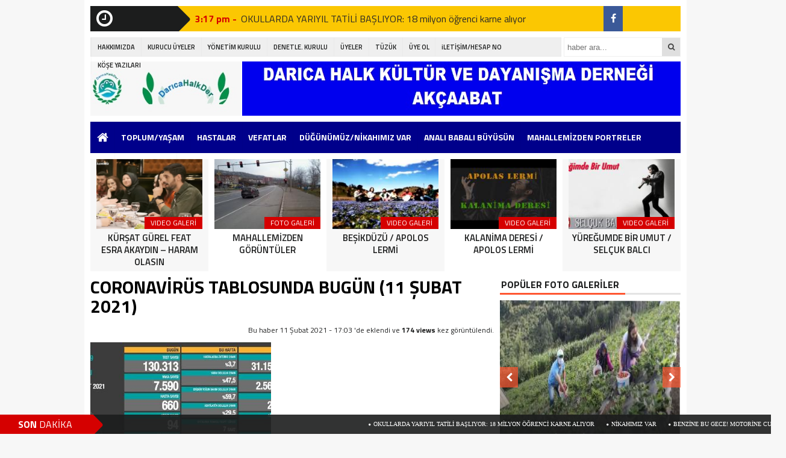

--- FILE ---
content_type: text/html; charset=UTF-8
request_url: https://www.daricahalkder.org/coronavirus-tablosunda-bugun-11-subat-2021/
body_size: 15683
content:
<!DOCTYPE html><html lang="tr"><head><meta charset="utf-8"><title>CORONAVİRÜS TABLOSUNDA BUGÜN (11 ŞUBAT 2021) &laquo; DARICA HALK KÜLTÜR VE DAYANIŞMA DERNEĞİ (Akçaabat)</title><link rel="shortcut icon" href="https://www.daricahalkder.org/wp-content/uploads/2020/08/fov.jpg" /><link rel="stylesheet" href="https://www.daricahalkder.org/wp-content/themes/theHaberV3/style.css"><script type="text/javascript"> var temaurl = 'https://www.daricahalkder.org/wp-content/themes/theHaberV3'; var tarayicibildirimleri = 'true'; </script><script src="https://www.daricahalkder.org/wp-content/themes/theHaberV3/cssjs/jquery-1.9.1.min.js"></script><script src="https://www.daricahalkder.org/wp-content/themes/theHaberV3/cssjs/swiper.js"></script><script src="https://www.daricahalkder.org/wp-content/themes/theHaberV3/cssjs/script.js"></script><link rel="stylesheet" href="https://www.daricahalkder.org/wp-content/themes/theHaberV3/font-awesome.min.css"><link href='https://fonts.googleapis.com/css?family=Titillium+Web:400,600,300,700&amp;subset=latin,latin-ext' rel='stylesheet' type='text/css'><meta name='robots' content='max-image-preview:large' /><link rel="alternate" type="application/rss+xml" title="DARICA HALK KÜLTÜR VE DAYANIŞMA DERNEĞİ (Akçaabat) &raquo; CORONAVİRÜS TABLOSUNDA BUGÜN (11 ŞUBAT 2021) yorum akışı" href="https://www.daricahalkder.org/coronavirus-tablosunda-bugun-11-subat-2021/feed/" /><script type="text/javascript">
window._wpemojiSettings = {"baseUrl":"https:\/\/s.w.org\/images\/core\/emoji\/14.0.0\/72x72\/","ext":".png","svgUrl":"https:\/\/s.w.org\/images\/core\/emoji\/14.0.0\/svg\/","svgExt":".svg","source":{"concatemoji":"https:\/\/www.daricahalkder.org\/wp-includes\/js\/wp-emoji-release.min.js?ver=6.4.7"}};
!function(i,n){var o,s,e;function c(e){try{var t={supportTests:e,timestamp:(new Date).valueOf()};sessionStorage.setItem(o,JSON.stringify(t))}catch(e){}}function p(e,t,n){e.clearRect(0,0,e.canvas.width,e.canvas.height),e.fillText(t,0,0);var t=new Uint32Array(e.getImageData(0,0,e.canvas.width,e.canvas.height).data),r=(e.clearRect(0,0,e.canvas.width,e.canvas.height),e.fillText(n,0,0),new Uint32Array(e.getImageData(0,0,e.canvas.width,e.canvas.height).data));return t.every(function(e,t){return e===r[t]})}function u(e,t,n){switch(t){case"flag":return n(e,"\ud83c\udff3\ufe0f\u200d\u26a7\ufe0f","\ud83c\udff3\ufe0f\u200b\u26a7\ufe0f")?!1:!n(e,"\ud83c\uddfa\ud83c\uddf3","\ud83c\uddfa\u200b\ud83c\uddf3")&&!n(e,"\ud83c\udff4\udb40\udc67\udb40\udc62\udb40\udc65\udb40\udc6e\udb40\udc67\udb40\udc7f","\ud83c\udff4\u200b\udb40\udc67\u200b\udb40\udc62\u200b\udb40\udc65\u200b\udb40\udc6e\u200b\udb40\udc67\u200b\udb40\udc7f");case"emoji":return!n(e,"\ud83e\udef1\ud83c\udffb\u200d\ud83e\udef2\ud83c\udfff","\ud83e\udef1\ud83c\udffb\u200b\ud83e\udef2\ud83c\udfff")}return!1}function f(e,t,n){var r="undefined"!=typeof WorkerGlobalScope&&self instanceof WorkerGlobalScope?new OffscreenCanvas(300,150):i.createElement("canvas"),a=r.getContext("2d",{willReadFrequently:!0}),o=(a.textBaseline="top",a.font="600 32px Arial",{});return e.forEach(function(e){o[e]=t(a,e,n)}),o}function t(e){var t=i.createElement("script");t.src=e,t.defer=!0,i.head.appendChild(t)}"undefined"!=typeof Promise&&(o="wpEmojiSettingsSupports",s=["flag","emoji"],n.supports={everything:!0,everythingExceptFlag:!0},e=new Promise(function(e){i.addEventListener("DOMContentLoaded",e,{once:!0})}),new Promise(function(t){var n=function(){try{var e=JSON.parse(sessionStorage.getItem(o));if("object"==typeof e&&"number"==typeof e.timestamp&&(new Date).valueOf()<e.timestamp+604800&&"object"==typeof e.supportTests)return e.supportTests}catch(e){}return null}();if(!n){if("undefined"!=typeof Worker&&"undefined"!=typeof OffscreenCanvas&&"undefined"!=typeof URL&&URL.createObjectURL&&"undefined"!=typeof Blob)try{var e="postMessage("+f.toString()+"("+[JSON.stringify(s),u.toString(),p.toString()].join(",")+"));",r=new Blob([e],{type:"text/javascript"}),a=new Worker(URL.createObjectURL(r),{name:"wpTestEmojiSupports"});return void(a.onmessage=function(e){c(n=e.data),a.terminate(),t(n)})}catch(e){}c(n=f(s,u,p))}t(n)}).then(function(e){for(var t in e)n.supports[t]=e[t],n.supports.everything=n.supports.everything&&n.supports[t],"flag"!==t&&(n.supports.everythingExceptFlag=n.supports.everythingExceptFlag&&n.supports[t]);n.supports.everythingExceptFlag=n.supports.everythingExceptFlag&&!n.supports.flag,n.DOMReady=!1,n.readyCallback=function(){n.DOMReady=!0}}).then(function(){return e}).then(function(){var e;n.supports.everything||(n.readyCallback(),(e=n.source||{}).concatemoji?t(e.concatemoji):e.wpemoji&&e.twemoji&&(t(e.twemoji),t(e.wpemoji)))}))}((window,document),window._wpemojiSettings);
</script><style id='wp-emoji-styles-inline-css' type='text/css'>img.wp-smiley,img.emoji{display:inline !important;border:none !important;box-shadow:none !important;height:1em !important;width:1em !important;margin:0 0.07em !important;vertical-align:-0.1em !important;background:none !important;padding:0 !important}</style><link rel='stylesheet' id='wp-block-library-css' href='https://www.daricahalkder.org/wp-includes/css/dist/block-library/style.min.css?ver=6.4.7' type='text/css' media='all' /><style id='classic-theme-styles-inline-css' type='text/css'>.wp-block-button__link{color:#fff;background-color:#32373c;border-radius:9999px;box-shadow:none;text-decoration:none;padding:calc(.667em + 2px) calc(1.333em + 2px);font-size:1.125em}.wp-block-file__button{background:#32373c;color:#fff;text-decoration:none}</style><style id='global-styles-inline-css' type='text/css'>body{--wp--preset--color--black:#000000;--wp--preset--color--cyan-bluish-gray:#abb8c3;--wp--preset--color--white:#ffffff;--wp--preset--color--pale-pink:#f78da7;--wp--preset--color--vivid-red:#cf2e2e;--wp--preset--color--luminous-vivid-orange:#ff6900;--wp--preset--color--luminous-vivid-amber:#fcb900;--wp--preset--color--light-green-cyan:#7bdcb5;--wp--preset--color--vivid-green-cyan:#00d084;--wp--preset--color--pale-cyan-blue:#8ed1fc;--wp--preset--color--vivid-cyan-blue:#0693e3;--wp--preset--color--vivid-purple:#9b51e0;--wp--preset--gradient--vivid-cyan-blue-to-vivid-purple:linear-gradient(135deg,rgba(6,147,227,1) 0%,rgb(155,81,224) 100%);--wp--preset--gradient--light-green-cyan-to-vivid-green-cyan:linear-gradient(135deg,rgb(122,220,180) 0%,rgb(0,208,130) 100%);--wp--preset--gradient--luminous-vivid-amber-to-luminous-vivid-orange:linear-gradient(135deg,rgba(252,185,0,1) 0%,rgba(255,105,0,1) 100%);--wp--preset--gradient--luminous-vivid-orange-to-vivid-red:linear-gradient(135deg,rgba(255,105,0,1) 0%,rgb(207,46,46) 100%);--wp--preset--gradient--very-light-gray-to-cyan-bluish-gray:linear-gradient(135deg,rgb(238,238,238) 0%,rgb(169,184,195) 100%);--wp--preset--gradient--cool-to-warm-spectrum:linear-gradient(135deg,rgb(74,234,220) 0%,rgb(151,120,209) 20%,rgb(207,42,186) 40%,rgb(238,44,130) 60%,rgb(251,105,98) 80%,rgb(254,248,76) 100%);--wp--preset--gradient--blush-light-purple:linear-gradient(135deg,rgb(255,206,236) 0%,rgb(152,150,240) 100%);--wp--preset--gradient--blush-bordeaux:linear-gradient(135deg,rgb(254,205,165) 0%,rgb(254,45,45) 50%,rgb(107,0,62) 100%);--wp--preset--gradient--luminous-dusk:linear-gradient(135deg,rgb(255,203,112) 0%,rgb(199,81,192) 50%,rgb(65,88,208) 100%);--wp--preset--gradient--pale-ocean:linear-gradient(135deg,rgb(255,245,203) 0%,rgb(182,227,212) 50%,rgb(51,167,181) 100%);--wp--preset--gradient--electric-grass:linear-gradient(135deg,rgb(202,248,128) 0%,rgb(113,206,126) 100%);--wp--preset--gradient--midnight:linear-gradient(135deg,rgb(2,3,129) 0%,rgb(40,116,252) 100%);--wp--preset--font-size--small:13px;--wp--preset--font-size--medium:20px;--wp--preset--font-size--large:36px;--wp--preset--font-size--x-large:42px;--wp--preset--spacing--20:0.44rem;--wp--preset--spacing--30:0.67rem;--wp--preset--spacing--40:1rem;--wp--preset--spacing--50:1.5rem;--wp--preset--spacing--60:2.25rem;--wp--preset--spacing--70:3.38rem;--wp--preset--spacing--80:5.06rem;--wp--preset--shadow--natural:6px 6px 9px rgba(0,0,0,0.2);--wp--preset--shadow--deep:12px 12px 50px rgba(0,0,0,0.4);--wp--preset--shadow--sharp:6px 6px 0px rgba(0,0,0,0.2);--wp--preset--shadow--outlined:6px 6px 0px -3px rgba(255,255,255,1),6px 6px rgba(0,0,0,1);--wp--preset--shadow--crisp:6px 6px 0px rgba(0,0,0,1)}:where(.is-layout-flex){gap:0.5em}:where(.is-layout-grid){gap:0.5em}body .is-layout-flow > .alignleft{float:left;margin-inline-start:0;margin-inline-end:2em}body .is-layout-flow > .alignright{float:right;margin-inline-start:2em;margin-inline-end:0}body .is-layout-flow > .aligncenter{margin-left:auto !important;margin-right:auto !important}body .is-layout-constrained > .alignleft{float:left;margin-inline-start:0;margin-inline-end:2em}body .is-layout-constrained > .alignright{float:right;margin-inline-start:2em;margin-inline-end:0}body .is-layout-constrained > .aligncenter{margin-left:auto !important;margin-right:auto !important}body .is-layout-constrained >:where(:not(.alignleft):not(.alignright):not(.alignfull)){max-width:var(--wp--style--global--content-size);margin-left:auto !important;margin-right:auto !important}body .is-layout-constrained > .alignwide{max-width:var(--wp--style--global--wide-size)}body .is-layout-flex{display:flex}body .is-layout-flex{flex-wrap:wrap;align-items:center}body .is-layout-flex > *{margin:0}body .is-layout-grid{display:grid}body .is-layout-grid > *{margin:0}:where(.wp-block-columns.is-layout-flex){gap:2em}:where(.wp-block-columns.is-layout-grid){gap:2em}:where(.wp-block-post-template.is-layout-flex){gap:1.25em}:where(.wp-block-post-template.is-layout-grid){gap:1.25em}.has-black-color{color:var(--wp--preset--color--black) !important}.has-cyan-bluish-gray-color{color:var(--wp--preset--color--cyan-bluish-gray) !important}.has-white-color{color:var(--wp--preset--color--white) !important}.has-pale-pink-color{color:var(--wp--preset--color--pale-pink) !important}.has-vivid-red-color{color:var(--wp--preset--color--vivid-red) !important}.has-luminous-vivid-orange-color{color:var(--wp--preset--color--luminous-vivid-orange) !important}.has-luminous-vivid-amber-color{color:var(--wp--preset--color--luminous-vivid-amber) !important}.has-light-green-cyan-color{color:var(--wp--preset--color--light-green-cyan) !important}.has-vivid-green-cyan-color{color:var(--wp--preset--color--vivid-green-cyan) !important}.has-pale-cyan-blue-color{color:var(--wp--preset--color--pale-cyan-blue) !important}.has-vivid-cyan-blue-color{color:var(--wp--preset--color--vivid-cyan-blue) !important}.has-vivid-purple-color{color:var(--wp--preset--color--vivid-purple) !important}.has-black-background-color{background-color:var(--wp--preset--color--black) !important}.has-cyan-bluish-gray-background-color{background-color:var(--wp--preset--color--cyan-bluish-gray) !important}.has-white-background-color{background-color:var(--wp--preset--color--white) !important}.has-pale-pink-background-color{background-color:var(--wp--preset--color--pale-pink) !important}.has-vivid-red-background-color{background-color:var(--wp--preset--color--vivid-red) !important}.has-luminous-vivid-orange-background-color{background-color:var(--wp--preset--color--luminous-vivid-orange) !important}.has-luminous-vivid-amber-background-color{background-color:var(--wp--preset--color--luminous-vivid-amber) !important}.has-light-green-cyan-background-color{background-color:var(--wp--preset--color--light-green-cyan) !important}.has-vivid-green-cyan-background-color{background-color:var(--wp--preset--color--vivid-green-cyan) !important}.has-pale-cyan-blue-background-color{background-color:var(--wp--preset--color--pale-cyan-blue) !important}.has-vivid-cyan-blue-background-color{background-color:var(--wp--preset--color--vivid-cyan-blue) !important}.has-vivid-purple-background-color{background-color:var(--wp--preset--color--vivid-purple) !important}.has-black-border-color{border-color:var(--wp--preset--color--black) !important}.has-cyan-bluish-gray-border-color{border-color:var(--wp--preset--color--cyan-bluish-gray) !important}.has-white-border-color{border-color:var(--wp--preset--color--white) !important}.has-pale-pink-border-color{border-color:var(--wp--preset--color--pale-pink) !important}.has-vivid-red-border-color{border-color:var(--wp--preset--color--vivid-red) !important}.has-luminous-vivid-orange-border-color{border-color:var(--wp--preset--color--luminous-vivid-orange) !important}.has-luminous-vivid-amber-border-color{border-color:var(--wp--preset--color--luminous-vivid-amber) !important}.has-light-green-cyan-border-color{border-color:var(--wp--preset--color--light-green-cyan) !important}.has-vivid-green-cyan-border-color{border-color:var(--wp--preset--color--vivid-green-cyan) !important}.has-pale-cyan-blue-border-color{border-color:var(--wp--preset--color--pale-cyan-blue) !important}.has-vivid-cyan-blue-border-color{border-color:var(--wp--preset--color--vivid-cyan-blue) !important}.has-vivid-purple-border-color{border-color:var(--wp--preset--color--vivid-purple) !important}.has-vivid-cyan-blue-to-vivid-purple-gradient-background{background:var(--wp--preset--gradient--vivid-cyan-blue-to-vivid-purple) !important}.has-light-green-cyan-to-vivid-green-cyan-gradient-background{background:var(--wp--preset--gradient--light-green-cyan-to-vivid-green-cyan) !important}.has-luminous-vivid-amber-to-luminous-vivid-orange-gradient-background{background:var(--wp--preset--gradient--luminous-vivid-amber-to-luminous-vivid-orange) !important}.has-luminous-vivid-orange-to-vivid-red-gradient-background{background:var(--wp--preset--gradient--luminous-vivid-orange-to-vivid-red) !important}.has-very-light-gray-to-cyan-bluish-gray-gradient-background{background:var(--wp--preset--gradient--very-light-gray-to-cyan-bluish-gray) !important}.has-cool-to-warm-spectrum-gradient-background{background:var(--wp--preset--gradient--cool-to-warm-spectrum) !important}.has-blush-light-purple-gradient-background{background:var(--wp--preset--gradient--blush-light-purple) !important}.has-blush-bordeaux-gradient-background{background:var(--wp--preset--gradient--blush-bordeaux) !important}.has-luminous-dusk-gradient-background{background:var(--wp--preset--gradient--luminous-dusk) !important}.has-pale-ocean-gradient-background{background:var(--wp--preset--gradient--pale-ocean) !important}.has-electric-grass-gradient-background{background:var(--wp--preset--gradient--electric-grass) !important}.has-midnight-gradient-background{background:var(--wp--preset--gradient--midnight) !important}.has-small-font-size{font-size:var(--wp--preset--font-size--small) !important}.has-medium-font-size{font-size:var(--wp--preset--font-size--medium) !important}.has-large-font-size{font-size:var(--wp--preset--font-size--large) !important}.has-x-large-font-size{font-size:var(--wp--preset--font-size--x-large) !important}.wp-block-navigation a:where(:not(.wp-element-button)){color:inherit}:where(.wp-block-post-template.is-layout-flex){gap:1.25em}:where(.wp-block-post-template.is-layout-grid){gap:1.25em}:where(.wp-block-columns.is-layout-flex){gap:2em}:where(.wp-block-columns.is-layout-grid){gap:2em}.wp-block-pullquote{font-size:1.5em;line-height:1.6}</style><link rel='stylesheet' id='ppress-frontend-css' href='https://www.daricahalkder.org/wp-content/plugins/wp-user-avatar/assets/css/frontend.min.css?ver=4.2.0' type='text/css' media='all' /><link rel='stylesheet' id='ppress-flatpickr-css' href='https://www.daricahalkder.org/wp-content/plugins/wp-user-avatar/assets/flatpickr/flatpickr.min.css?ver=4.2.0' type='text/css' media='all' /><link rel='stylesheet' id='ppress-select2-css' href='https://www.daricahalkder.org/wp-content/plugins/wp-user-avatar/assets/select2/select2.min.css?ver=6.4.7' type='text/css' media='all' /><script type="text/javascript" src="https://www.daricahalkder.org/wp-includes/js/jquery/jquery.min.js?ver=3.7.1" id="jquery-core-js"></script><script type="text/javascript" src="https://www.daricahalkder.org/wp-includes/js/jquery/jquery-migrate.min.js?ver=3.4.1" id="jquery-migrate-js"></script><script type="text/javascript" src="https://www.daricahalkder.org/wp-content/plugins/wp-user-avatar/assets/flatpickr/flatpickr.min.js?ver=4.2.0" id="ppress-flatpickr-js"></script><script type="text/javascript" src="https://www.daricahalkder.org/wp-content/plugins/wp-user-avatar/assets/select2/select2.min.js?ver=4.2.0" id="ppress-select2-js"></script><link rel="https://api.w.org/" href="https://www.daricahalkder.org/wp-json/" /><link rel="alternate" type="application/json" href="https://www.daricahalkder.org/wp-json/wp/v2/posts/12602" /><link rel="EditURI" type="application/rsd+xml" title="RSD" href="https://www.daricahalkder.org/xmlrpc.php?rsd" /><meta name="generator" content="WordPress 6.4.7" /><link rel="canonical" href="https://www.daricahalkder.org/coronavirus-tablosunda-bugun-11-subat-2021/" /><link rel='shortlink' href='https://www.daricahalkder.org/?p=12602' /><link rel="alternate" type="application/json+oembed" href="https://www.daricahalkder.org/wp-json/oembed/1.0/embed?url=https%3A%2F%2Fwww.daricahalkder.org%2Fcoronavirus-tablosunda-bugun-11-subat-2021%2F" /><link rel="alternate" type="text/xml+oembed" href="https://www.daricahalkder.org/wp-json/oembed/1.0/embed?url=https%3A%2F%2Fwww.daricahalkder.org%2Fcoronavirus-tablosunda-bugun-11-subat-2021%2F&#038;format=xml" /><meta name="twitter:image" content="https://www.daricahalkder.org/wp-content/uploads/2021/02/0x0-son-dakika-saglik-bakanligi-11-subat-2021-kovid-19-vaka-ve-vefat-tablosu-turkiyede-koronavirusten-kac-kisi-oldu-1613061911746.jpg" /><meta name="twitter:card" content="summary_large_image"><meta name="twitter:title" content="CORONAVİRÜS TABLOSUNDA BUGÜN (11 ŞUBAT 2021)"><meta property="og:title" content="CORONAVİRÜS TABLOSUNDA BUGÜN (11 ŞUBAT 2021)" /><meta property="og:url" content="https://www.daricahalkder.org/coronavirus-tablosunda-bugun-11-subat-2021/" /><meta property="og:image" content="https://www.daricahalkder.org/wp-content/uploads/2021/02/0x0-son-dakika-saglik-bakanligi-11-subat-2021-kovid-19-vaka-ve-vefat-tablosu-turkiyede-koronavirusten-kac-kisi-oldu-1613061911746.jpg" /><style>#siteGenel{margin:0px auto 0px auto!important}.sabitle{top:0px!important}ul.menu li:hover ul li a,#menuBG{background:#00008b}.home a,ul.menu li a{color:#ffffff!important}ul.menu li a:hover,.home a:hover{color:#d50000!important}body{background:#F7F7F7!important}</style></head><body><div class="alerttt" style="display: none;"><a href="https://www.daricahalkder.org" title="DARICA HALK KÜLTÜR VE DAYANIŞMA DERNEĞİ (Akçaabat)"><img src="https://www.daricahalkder.org/wp-content/uploads/2020/08/SONLOGO.jpg" alt="haberdar ol" width="70" height="24"/></a><strong>İlk Sen Haberdar Ol!</strong><span>Web bildirim ile, önemli gelişmelerden anında haberdar olmak ister misiniz?</span><div class="sil"></div><a class="hayir" onclick="haberbildirimHayir()" title="Daha Sonra">Daha Sonra</a><a class="evet" onclick="haberbildirimEvet()" title="Bildirimleri Al">Bildirimleri Al</a></div><div style="width: 1000px;margin: 0px auto;background: #fff;z-index: 10;position: relative;"><div class="solkulereklam"> <script async src="https://pagead2.googlesyndication.com/pagead/js/adsbygoogle.js"></script><ins class="adsbygoogle" style="display:inline-block;width:160px;height:600px" data-ad-client="ca-pub-6809366785544018" data-ad-slot="3807294249"></ins><script>(adsbygoogle = window.adsbygoogle || []).push({});</script></div><div class="sagkulereklam"> <script async src="https://pagead2.googlesyndication.com/pagead/js/adsbygoogle.js"></script><ins class="adsbygoogle" style="display:inline-block;width:160px;height:600px" data-ad-client="ca-pub-6809366785544018" data-ad-slot="3807294249"></ins><script>(adsbygoogle = window.adsbygoogle || []).push({});</script></div></div><div id="siteGenel"><div style="height: 42px; margin: 10px 0px 0px 0px; float: left;"><div class="sondakika"><i style="color: #ffffff; float: left;" class="fa fa-clock-o fa-2x"></i><h1><strong>SON</strong> <span>DAKİKA</span></h1></div><div id="ustSondakikaic"><p><strong>3:17 pm - </strong><a href="https://www.daricahalkder.org/okullarda-yariyil-tatili-basliyor-18-milyon-ogrenci-karne-aliyor/" title="OKULLARDA YARIYIL TATİLİ BAŞLIYOR: 18 milyon öğrenci karne alıyor">OKULLARDA YARIYIL TATİLİ BAŞLIYOR: 18 milyon öğrenci karne alıyor</a></p><p><strong>10:19 am - </strong><a href="https://www.daricahalkder.org/nikahimiz-var-6/" title="NİKAHIMIZ VAR">NİKAHIMIZ VAR</a></p><p><strong>10:09 am - </strong><a href="https://www.daricahalkder.org/benzine-bu-gece-motorine-cumartesi-yuklu-zam-geliyor/" title="BENZİNE BU GECE! MOTORİNE CUMARTESİ YÜKLÜ ZAM GELİYOR!">BENZİNE BU GECE! MOTORİNE CUMARTESİ YÜKLÜ ZAM GELİYOR!</a></p><p><strong>9:06 pm - </strong><a href="https://www.daricahalkder.org/trabzon-emek-ve-demokrasi-platformundan-protestolu-tepki-calisirken-yoksulluk-emeklilikte-sefalet-kaderimiz-olamaz/" title="TRABZON EMEK VE DEMOKRASİ PLATFORMUNDAN PROTESTOLU TEPKİ; “Çalışırken yoksulluk, emeklilikte sefalet kaderimiz olamaz”">TRABZON EMEK VE DEMOKRASİ PLATFORMUNDAN PROTESTOLU TEPKİ; “Çalışırken yoksulluk, emeklilikte sefalet kaderimiz olamaz”</a></p><p><strong>9:57 pm - </strong><a href="https://www.daricahalkder.org/trabzon-meydan-parkinda-kalandar-coskuyla-renkli-goruntulerle-kutlandi/" title="TRABZON MEYDAN PARKI’NDA KALANDAR: Çoşkuyla, renkli görüntülerle kutlandı">TRABZON MEYDAN PARKI’NDA KALANDAR: Çoşkuyla, renkli görüntülerle kutlandı</a></p><p><strong>12:40 pm - </strong><a href="https://www.daricahalkder.org/motorinin-pompa-fiyatlarina-gece-yarisi-zam-yapildi/" title="MOTORİNİN POMPA FİYATLARINA GECE YARISI ZAM YAPILDI">MOTORİNİN POMPA FİYATLARINA GECE YARISI ZAM YAPILDI</a></p><p><strong>4:37 pm - </strong><a href="https://www.daricahalkder.org/vefat-ve-bassagligi-216/" title="VEFAT VE BAŞSAĞLIĞI">VEFAT VE BAŞSAĞLIĞI</a></p><p><strong>10:44 am - </strong><a href="https://www.daricahalkder.org/emekli-ayliklarinda-sefalet-asil-sorumluyu-unutma/" title="EMEKLİ AYLIKLARINDA SEFALET: Asıl sorumluyu unutma!">EMEKLİ AYLIKLARINDA SEFALET: Asıl sorumluyu unutma!</a></p><p><strong>2:20 pm - </strong><a href="https://www.daricahalkder.org/vefat-ve-bassagligi-215/" title="VEFAT VE BAŞSAĞLIĞI">VEFAT VE BAŞSAĞLIĞI</a></p><p><strong>3:18 pm - </strong><a href="https://www.daricahalkder.org/milletvekili-maasi-ne-kadar-milletvekili-maasi-en-dusuk-emekli-maaslari-kiyaslamasi-2026guncel/" title="MİLLETVEKİLİ MAAŞI NE KADAR? Milletvekili maaşı, en düşük emekli maaşları kıyaslaması 2026(güncel)">MİLLETVEKİLİ MAAŞI NE KADAR? Milletvekili maaşı, en düşük emekli maaşları kıyaslaması 2026(güncel)</a></p></div></div><div style="margin: 10px 0px 0px 0px;float:right;width:128px;background: #fbc702;height: 42px;"><div class="anaFacebook"><a href="https://www.facebook.com/groups/daricahalkder/" title="facebook" target="_blank"><i class="fa fa-facebook"></i></a></div></div><div class="sil"></div><div style="width: 100%; height: 30px; margin: 10px 0px 10px 0px;"><div id="menuBG2"><div class="menu-menu2-container"><ul id="menu-menu2" class="menu2"><li id="menu-item-9065" class="menu-item menu-item-type-post_type menu-item-object-page menu-item-9065"><a href="https://www.daricahalkder.org/hakkimizda/">HAKKIMIZDA</a></li><li id="menu-item-9063" class="menu-item menu-item-type-post_type menu-item-object-page menu-item-9063"><a href="https://www.daricahalkder.org/kurucu-uyeler/">KURUCU ÜYELER</a></li><li id="menu-item-9062" class="menu-item menu-item-type-post_type menu-item-object-page menu-item-9062"><a href="https://www.daricahalkder.org/yonetim-kurulu/">YÖNETİM KURULU</a></li><li id="menu-item-9061" class="menu-item menu-item-type-post_type menu-item-object-page menu-item-9061"><a href="https://www.daricahalkder.org/denetleme-kurulu/">DENETLE. KURULU</a></li><li id="menu-item-9147" class="menu-item menu-item-type-post_type menu-item-object-page menu-item-9147"><a href="https://www.daricahalkder.org/uye-ol/">ÜYELER</a></li><li id="menu-item-9060" class="menu-item menu-item-type-post_type menu-item-object-page menu-item-9060"><a href="https://www.daricahalkder.org/tuzuk/">TÜZÜK</a></li><li id="menu-item-9159" class="menu-item menu-item-type-post_type menu-item-object-page menu-item-9159"><a href="https://www.daricahalkder.org/uye-ol-2/">ÜYE OL</a></li><li id="menu-item-9066" class="menu-item menu-item-type-post_type menu-item-object-page menu-item-9066"><a href="https://www.daricahalkder.org/iletisim-hesap/">iLETİŞİM/HESAP NO</a></li><li id="menu-item-9148" class="menu-item menu-item-type-post_type menu-item-object-page menu-item-9148"><a href="https://www.daricahalkder.org/kose-yazilari/">KÖŞE YAZILARI</a></li></ul></div></div><form method="get" id="searchform" class="aramayap cf" action="https://www.daricahalkder.org/"><input type="text" value="" placeholder="haber ara..." name="s" id="s" /><button type="submit"><i style="color: #454545;" class="fa fa-search"></i></button></form></div><div style="width: 100%; height: 100px; overflow: hidden; margin: 0px 0px 0px 0px;"><a style="float:left; display: flex;" href="https://www.daricahalkder.org" title="DARICA HALK KÜLTÜR VE DAYANIŞMA DERNEĞİ (Akçaabat)"><img src="https://www.daricahalkder.org/wp-content/uploads/2020/08/SONLOGO.jpg" alt="DARICA HALK KÜLTÜR VE DAYANIŞMA DERNEĞİ (Akçaabat)" width="250" height="90"/></a><div style="float: right; margin-right: 0px;"><img src="https://www.daricahalkder.org/wp-content/uploads/2020/10/HEADER.jpg" alt=""/></div></div><div class="sil"></div><div id="menuBG"><div style="margin: 0 auto; width: 980px;"><div class="home"><a href="https://www.daricahalkder.org" title="DARICA HALK KÜLTÜR VE DAYANIŞMA DERNEĞİ (Akçaabat)"><i class="fa fa-home"></i></a></div><div class="menu-menu1-container"><ul id="menu-menu1" class="menu"><li id="menu-item-8486" class="menu-item menu-item-type-taxonomy menu-item-object-category current-post-ancestor current-menu-parent current-post-parent menu-item-8486"><a href="https://www.daricahalkder.org/konu/yasam/">TOPLUM/YAŞAM</a></li><li id="menu-item-9094" class="menu-item menu-item-type-taxonomy menu-item-object-category menu-item-9094"><a href="https://www.daricahalkder.org/konu/hastalar/">HASTALAR</a></li><li id="menu-item-8489" class="menu-item menu-item-type-taxonomy menu-item-object-category menu-item-8489"><a href="https://www.daricahalkder.org/konu/vefatlar/">VEFATLAR</a></li><li id="menu-item-8490" class="menu-item menu-item-type-taxonomy menu-item-object-category menu-item-8490"><a href="https://www.daricahalkder.org/konu/dugunler/">DÜĞÜNÜMÜZ/NİKAHIMIZ VAR</a></li><li id="menu-item-9145" class="menu-item menu-item-type-taxonomy menu-item-object-category menu-item-9145"><a href="https://www.daricahalkder.org/konu/anali-babali-buyusun/">ANALI BABALI BÜYÜSÜN</a></li><li id="menu-item-9146" class="menu-item menu-item-type-taxonomy menu-item-object-category menu-item-9146"><a href="https://www.daricahalkder.org/konu/portreler/">MAHALLEMİZDEN PORTRELER</a></li><li id="menu-item-8485" class="menu-item menu-item-type-taxonomy menu-item-object-category menu-item-8485"><a href="https://www.daricahalkder.org/konu/sosyal/">ETKİNLİKLER</a></li><li id="menu-item-10034" class="menu-item menu-item-type-taxonomy menu-item-object-category menu-item-10034"><a href="https://www.daricahalkder.org/konu/yoneticiler/">YÖNETİCİLERİMİZ</a></li></ul></div></div></div><div class="sil"></div><div style="margin-top: 10px;"> <div class="swiper-container"> <div class="swiper-wrapper"><div class="surManset2 swiper-slide"><a href="https://www.daricahalkder.org/ekonomik-kriz-derinlesirken-konut-satisi-nasil-atti/" title="EKONOMİK KRİZ DERİNLEŞİRKEN KONUT SATIŞI NASIL ATTI?"><img src="https://www.daricahalkder.org/wp-content/uploads/2025/09/images-2-184x140.jpeg" alt="EKONOMİK KRİZ DERİNLEŞİRKEN KONUT SATIŞI NASIL ATTI?" width="176" height="116"/><p>TOPLUM/YAŞAM</p><strong>EKONOMİK KRİZ DERİNLEŞİRKEN KONUT SATIŞI NASIL ATTI?</strong></a></div><div class="surManset2 swiper-slide"><a href="https://www.daricahalkder.org/kursat-gurel-feat-esra-akaydin-haram-olasin/" title="KÜRŞAT GÜREL FEAT ESRA AKAYDIN &#8211; HARAM OLASIN"><img src="https://www.daricahalkder.org/wp-content/uploads/2021/11/HARAM-OLASIN-184x140.png" alt="KÜRŞAT GÜREL FEAT ESRA AKAYDIN &#8211; HARAM OLASIN" width="176" height="116"/><p>VIDEO GALERİ</p><strong>KÜRŞAT GÜREL FEAT ESRA AKAYDIN &#8211; HARAM OLASIN</strong></a></div><div class="surManset2 swiper-slide"><a href="https://www.daricahalkder.org/mahallemizden-goruntuler/" title="MAHALLEMİZDEN GÖRÜNTÜLER"><img src="https://www.daricahalkder.org/wp-content/uploads/2020/08/464209_2863211174971_2074743632_o-184x140.jpg" alt="MAHALLEMİZDEN GÖRÜNTÜLER" width="176" height="116"/><p>FOTO GALERİ</p><strong>MAHALLEMİZDEN GÖRÜNTÜLER</strong></a></div><div class="surManset2 swiper-slide"><a href="https://www.daricahalkder.org/besikduzu-apolos-lermi/" title="BEŞİKDÜZÜ / APOLOS LERMİ"><img src="https://www.daricahalkder.org/wp-content/uploads/2020/08/APOLOSLERMİ-184x140.jpg" alt="BEŞİKDÜZÜ / APOLOS LERMİ" width="176" height="116"/><p>VIDEO GALERİ</p><strong>BEŞİKDÜZÜ / APOLOS LERMİ</strong></a></div><div class="surManset2 swiper-slide"><a href="https://www.daricahalkder.org/kalanima-deresi-apolos-lermi/" title="KALANİMA DERESİ / APOLOS LERMİ"><img src="https://www.daricahalkder.org/wp-content/uploads/2020/08/hqdefault-184x140.jpg" alt="KALANİMA DERESİ / APOLOS LERMİ" width="176" height="116"/><p>VIDEO GALERİ</p><strong>KALANİMA DERESİ / APOLOS LERMİ</strong></a></div><div class="surManset2 swiper-slide"><a href="https://www.daricahalkder.org/yuregumde-bir-umut-selcuk-balci/" title="YÜREĞUMDE BİR UMUT / SELÇUK BALCI"><img src="https://www.daricahalkder.org/wp-content/uploads/2020/08/maxresdefault-184x140.jpg" alt="YÜREĞUMDE BİR UMUT / SELÇUK BALCI" width="176" height="116"/><p>VIDEO GALERİ</p><strong>YÜREĞUMDE BİR UMUT / SELÇUK BALCI</strong></a></div><div class="surManset2 swiper-slide"><a href="https://www.daricahalkder.org/akcaabat-horon-sinan-guneysu-ulm-almanya/" title="AKÇAABAT HORON / SİNAN GÜNEYSU ULM ALMANYA"><img src="https://www.daricahalkder.org/wp-content/uploads/2020/08/horon-184x140.jpg" alt="AKÇAABAT HORON / SİNAN GÜNEYSU ULM ALMANYA" width="176" height="116"/><p>SOSYAL ETKİNLİKLER</p><strong>AKÇAABAT HORON / SİNAN GÜNEYSU ULM ALMANYA</strong></a></div><div class="surManset2 swiper-slide"><a href="https://www.daricahalkder.org/sinan-guneysu-akcaabat-horonu/" title="SİNAN GÜNEYSU/AKÇAABAT HORONU"><img src="https://www.daricahalkder.org/wp-content/uploads/2020/08/159867e9c2-184x140.jpg" alt="SİNAN GÜNEYSU/AKÇAABAT HORONU" width="176" height="116"/><p>VIDEO GALERİ</p><strong>SİNAN GÜNEYSU/AKÇAABAT HORONU</strong></a></div><div class="surManset2 swiper-slide"><a href="https://www.daricahalkder.org/mahallemizde-cilek-hasati/" title="MAHALLEMİZDE ÇİLEK HASATI"><img src="https://www.daricahalkder.org/wp-content/uploads/2020/08/107708676_1472791872900496_6651276112510978170_o-184x140.jpg" alt="MAHALLEMİZDE ÇİLEK HASATI" width="176" height="116"/><p>FOTO GALERİ</p><strong>MAHALLEMİZDE ÇİLEK HASATI</strong></a></div> </div> </div> <script>var swiper = new Swiper('.swiper-container', {slidesPerView: 5,paginationClickable: true,autoplay: 4000,autoplayDisableOnInteraction: false
});</script></div><div class="sil"></div><div style="margin-top: 10px;" class="sil"></div><div id="siteSol"><style>.yazartek{width:100%;height:auto;overflow:hidden;padding:0px 10px 5px 0px;display:block;background:#fefefe;position:relative;border-bottom:2px solid #F7F7F7;margin:0px 0px 10px 0px}.yazarinResmi{float:left;position:relative;display:block;-webkit-border-radius:50%;-moz-border-radius:50%;border-radius:50%;margin-top:-35px}.yazarinResmi img{width:68px;height:68px;overflow:hidden;display:block;border-radius:50%}.yazarinIsmi{width:590px;line-height:42px;overflow:hidden;display:block;font-size:22px;background:#F7F7F7;padding-left:80px;color:#404040}.yazarinTum a{font-size:12px;font-weight:700;color:#2d2d2d;float:right;margin-right:10px;margin-top:10px;text-decoration:none}.yazarinTum a:hover{color:#d50000}.yaziIciBenzer{width:638px;height:76px;overflow:hidden;padding:10px;background:#F7F7F7;margin-bottom:12px;margin-top:10px;display:block;border:1px solid #F1F1F1}.yaziIciBenzer img{float:left;margin-right:10px;width:150px!important;height:76px!important;overflow:hidden}.yaziIciBenzer a{font-size:22px;color:#404040;text-decoration:none;display:table}.yaziIciBenzer a:hover strong{color:#d50000}.yaziIciBenzer strong{display:table-cell;vertical-align:middle}</style><div class="haberBaslik"><h1>CORONAVİRÜS TABLOSUNDA BUGÜN (11 ŞUBAT 2021)</h1></div><div class="sil"></div><div style="text-align: right;"><font style="font-size: 12px; font-weight: 500; color: #1c1d1d;">Bu haber 11 Şubat 2021 - 17:03 'de eklendi ve <strong>174 views</strong> kez görüntülendi.</font></div><div class="sil"></div><div style="margin-top: 10px; width: 670px; height: 190px; overflow: hidden; display: block; border-bottom: 1px solid #ededed; padding-bottom: 10px; margin-bottom: 8px;"><div style="width: 300px; height: auto; overflow: hidden; float: left; margin-right: 10px;"><img class="haberResim" src="https://www.daricahalkder.org/wp-content/uploads/2021/02/0x0-son-dakika-saglik-bakanligi-11-subat-2021-kovid-19-vaka-ve-vefat-tablosu-turkiyede-koronavirusten-kac-kisi-oldu-1613061911746-500x290.jpg" alt="CORONAVİRÜS TABLOSUNDA BUGÜN (11 ŞUBAT 2021)" width="300" height="190"/></div><div style="width: 360px; height: 190px; overflow: hidden; position:relative;"><h2 style="font-weight: 600;font-size: 18px; line-height: 24px; width: 360px;height: 190px;overflow: hidden;display: block;"></h2></div></div><div class="sil"></div><div style="margin-bottom: 10px; width: 670px; height: auto; overflow: hidden; display: block;"><div class="singleFacebook"><a target="_blank" href="http://www.facebook.com/share.php?u=https://www.daricahalkder.org/coronavirus-tablosunda-bugun-11-subat-2021/" title="facebook"><i class="fa fa-facebook"></i> Paylaş</a></div><div class="singleTwitter"><a target="_blank" href="http://twitter.com/home/?status=CORONAVİRÜS TABLOSUNDA BUGÜN (11 ŞUBAT 2021)+https://www.daricahalkder.org/coronavirus-tablosunda-bugun-11-subat-2021/" title="twitter"><i class="fa fa-twitter"></i> Paylaş</a></div><div class="singleGoogle"><a target="_blank" href="https://plus.google.com/share?url=https://www.daricahalkder.org/coronavirus-tablosunda-bugun-11-subat-2021/" title="google plus"><i class="fa fa-google-plus"></i> Paylaş</a></div><div class="singleLinkedin"><a target="_blank" href="http://www.linkedin.com/shareArticle?mini=true&url=https://www.daricahalkder.org/coronavirus-tablosunda-bugun-11-subat-2021/" title="google plus"><i class="fa fa-linkedin"></i> Paylaş</a></div><div class="singleYorum"><a href="https://www.daricahalkder.org/coronavirus-tablosunda-bugun-11-subat-2021/#respond" title="yorum yaz"><i class="fa fa-comments"></i> Yorum Yaz</a></div></div><div class="sil"></div><div class="haberText"><h3><strong><img fetchpriority="high" decoding="async" class="alignnone wp-image-12605" src="https://www.daricahalkder.org/wp-content/uploads/2021/02/0x0-son-dakika-saglik-bakanligi-11-subat-2021-kovid-19-vaka-ve-vefat-tablosu-turkiyede-koronavirusten-kac-kisi-oldu-1613061911746-300x135.jpg" alt="" width="687" height="309" srcset="https://www.daricahalkder.org/wp-content/uploads/2021/02/0x0-son-dakika-saglik-bakanligi-11-subat-2021-kovid-19-vaka-ve-vefat-tablosu-turkiyede-koronavirusten-kac-kisi-oldu-1613061911746-300x135.jpg 300w, https://www.daricahalkder.org/wp-content/uploads/2021/02/0x0-son-dakika-saglik-bakanligi-11-subat-2021-kovid-19-vaka-ve-vefat-tablosu-turkiyede-koronavirusten-kac-kisi-oldu-1613061911746.jpg 644w" sizes="(max-width: 687px) 100vw, 687px" />CORONAVİRÜS TABLOSUNDA BUGÜN</strong></h3><p><strong>11 ŞUBAT 2021</strong></p><p><strong>Sağlık Bakanlığı coronavirüs verilerini açıkladı.</strong></p><p><strong>Tabloya göre coronavirüs test, vaka ve vefat sayılarında gerileme devam ediyor. </strong></p><p><b>İlimizde yeni mutat coronavirüs salgını bulaşışı görüldü.</b></p><p><strong>Vefat sayılarında ise inişli çıkışlı seyir devam ediyor.</strong></p><p>*</p><p><strong>Bugünkü verilere göre Türkiye’de Son 24 saatte 130.313</strong><strong> coronavirüs testi yapıldı.</strong></p><p><strong>Test verilerine göre 7.590 Covid-19 vakası tespit edildi.</strong></p><p><strong>Toplam vaka sayısı 2.564.427&#8217;ye</strong><strong> ulaştı.</strong></p><p><strong>Test verilerine göre Covid-19 hastası 660</strong></p><p><strong>Bugün 94 kişi daha hayatını kaybetti.</strong></p><p><strong>Toplam coronavirüs vefat sayısı 27.187&#8217;ye yükseldi.</strong></p><p><strong>Bugünkü ağır hasta sayısı 1.296</strong></p><p><strong>Salgından korunmak için özellikle hijyene, maskeye, temasa özellikle dikkat edilmeli,</strong></p><p><strong>Kalabalıklardan uzak durulmalı, düğün, cenaze gibi kalabalıklara katılmamalı,</strong></p><p><strong>Sizi koruyan kalkanlardan biri olan maskesiz dolaşılmamalı.</strong></p><p><img decoding="async" class="aligncenter" src="https://www.daricahalkder.org/wp-content/uploads/2020/01/9cff336c-f5f4-4866-8b07-d1557ac0afa9-295x300.jpg" width="87" height="88" /></p><script type="text/javascript">var minFont = 16;var maxFont = 36;$('#increase-font').bind('click', function(){var p = $('.haberText p');for(i=0; i < p.length; i++) {if(p[i].style.fontSize) {var s = parseInt(p[i].style.fontSize.replace("px",""));} else {var s = 16;}if(s!=maxFont) {s += 1;}p[i].style.fontSize = s+"px"
}return false;});$('#decrease-font').bind('click', function(){var p = $('.haberText p');for(i=0; i < p.length; i++) {if(p[i].style.fontSize) {var s = parseInt(p[i].style.fontSize.replace("px",""));} else {var s = 16;}if(s!=minFont) {s -= 1;}p[i].style.fontSize = s+"px"
}return false;});</script></div><div class="etiketler"><i style="float: left; margin-right: 5px; margin-top: 5px;" class="fa fa-tags"></i><span>Etiketler : </span> </div><div class="sil"></div><div style="margin-bottom: 5px; width: 670px; height: auto; overflow: hidden; display: block; margin-top: 10px;"><div class="singleFacebook"><a style="width: 134px!important;" target="_blank" href="http://www.facebook.com/share.php?u=https://www.daricahalkder.org/coronavirus-tablosunda-bugun-11-subat-2021/" title="facebook"><i class="fa fa-facebook"></i> Paylaş</a></div><div class="singleTwitter"><a style="width: 134px!important;" target="_blank" href="http://twitter.com/home/?status=CORONAVİRÜS TABLOSUNDA BUGÜN (11 ŞUBAT 2021)+https://www.daricahalkder.org/coronavirus-tablosunda-bugun-11-subat-2021/" title="twitter"><i class="fa fa-twitter"></i> Paylaş</a></div><div class="singleGoogle"><a style="width: 134px!important;" target="_blank" href="https://plus.google.com/share?url=https://www.daricahalkder.org/coronavirus-tablosunda-bugun-11-subat-2021/" title="google plus"><i class="fa fa-google-plus"></i> Paylaş</a></div><div class="singleLinkedin"><a style="width: 134px!important;" target="_blank" href="http://www.linkedin.com/shareArticle?mini=true&url=https://www.daricahalkder.org/coronavirus-tablosunda-bugun-11-subat-2021/" title="google plus"><i class="fa fa-linkedin"></i> Paylaş</a></div><div class="singleYorum"><a style="width: 134px!important;" href="https://www.daricahalkder.org/coronavirus-tablosunda-bugun-11-subat-2021/#respond" title="yorum yaz"><i class="fa fa-comments"></i> Yorum Yaz</a></div></div><div class="sil"></div><div class="sil"></div><style>.kategoriManseti{width:670px!important;height:330px!important;overflow:hidden!important;position:relative!important}.kategoriManseti img{width:670px!important;height:330px!important;overflow:hidden!important;-moz-transition:all 0.3s;-webkit-transition:all 0.3s;transition:all 0.3s}.kategoriManseti:hover img{width:670px!important;height:330px!important;overflow:hidden!important;-moz-transform:scale(1.1);-webkit-transform:scale(1.1);transform:scale(1.1)}.kategoriManseti strong{width:630px;line-height:34px;font-weight:900;overflow:hidden;padding:0px 20px 15px 20px;display:block;position:absolute;bottom:0;z-index:2;text-shadow:1px 1px 1px #000000;left:0}.kategoriManseti a{color:#ffffff;display:block;width:670px;height:330px;overflow:hidden;text-decoration:none;text-transform:uppercase;font-size:26px;position:relative}.kategoriManseti a:hover strong{color:#fbc702;text-shadow:1px 1px 1px #000000}.kategoriManseti a:after{content:'';background:-moz-linear-gradient(top,rgba(0,0,0,0) 0%,rgba(0,0,0,0.7) 100%);background:-webkit-gradient(linear,left top,left bottom,color-stop(0%,rgba(0,0,0,0)),color-stop(100%,rgba(0,0,0,0.7)));background:-webkit-linear-gradient(top,rgba(0,0,0,0) 0%,rgba(0,0,0,0.7) 100%);background:-o-linear-gradient(top,rgba(0,0,0,0) 0%,rgba(0,0,0,0.7) 100%);background:-ms-linear-gradient(top,rgba(0,0,0,0) 0%,rgba(0,0,0,0.7) 100%);background:linear-gradient(to bottom,rgba(0,0,0,0) 0%,rgba(0,0,0,0.7) 100%);filter:progid:DXImageTransform.Microsoft.gradient(startColorstr='#00000000',endColorstr='#b3000000',GradientType=0);position:absolute;bottom:0;left:0;width:100%;height:60%;z-index:0}.swiper-container-kategori{width:670px;height:330px;margin:10px 0px 20px 0px}.swiper-container-horizontal > .swiper-pagination-progress{top:330px!important}.swiper-container-horizontal > .swiper-pagination-progress{height:10px!important}.swiper-pagination-progress{background:rgb(228,228,228)!important}.swiper-pagination-progress .swiper-pagination-progressbar{background:#FF5732!important}.swiper-button-next-kategori{cursor:pointer;color:#ffffff;padding:5px 0px;text-align:center;width:50px;height:auto;overflow:hidden}.swiper-button-prev-kategori{cursor:pointer;color:#ffffff;padding:5px 0px;text-align:center;width:50px;height:auto;overflow:hidden}</style><div style="position:relative;"> <div class="swiper-container-kategori"> <div class="swiper-wrapper"> <div class="swiper-slide kategoriManseti"><a href="https://www.daricahalkder.org/okullarda-yariyil-tatili-basliyor-18-milyon-ogrenci-karne-aliyor/" title="OKULLARDA YARIYIL TATİLİ BAŞLIYOR: 18 milyon öğrenci karne alıyor"><img src="https://www.daricahalkder.org/wp-content/uploads/2026/01/Okul-karne-gorsel-670x330.jpg" alt="OKULLARDA YARIYIL TATİLİ BAŞLIYOR: 18 milyon öğrenci karne alıyor" width="670" height="330"/><strong>OKULLARDA YARIYIL TATİLİ BAŞLIYOR: 18 milyon öğrenci karne alıyor</strong></a></div> <div class="swiper-slide kategoriManseti"><a href="https://www.daricahalkder.org/nikahimiz-var-6/" title="NİKAHIMIZ VAR"><img src="https://www.daricahalkder.org/wp-content/uploads/2021/07/NIKAHIMIZ-VAR-CALIS-3-657x330.png" alt="NİKAHIMIZ VAR" width="670" height="330"/><strong>NİKAHIMIZ VAR</strong></a></div> <div class="swiper-slide kategoriManseti"><a href="https://www.daricahalkder.org/benzine-bu-gece-motorine-cumartesi-yuklu-zam-geliyor/" title="BENZİNE BU GECE! MOTORİNE CUMARTESİ YÜKLÜ ZAM GELİYOR!"><img src="https://www.daricahalkder.org/wp-content/uploads/2024/06/benzin-mmgh-cover-670x330.webp" alt="BENZİNE BU GECE! MOTORİNE CUMARTESİ YÜKLÜ ZAM GELİYOR!" width="670" height="330"/><strong>BENZİNE BU GECE! MOTORİNE CUMARTESİ YÜKLÜ ZAM GELİYOR!</strong></a></div> <div class="swiper-slide kategoriManseti"><a href="https://www.daricahalkder.org/trabzon-emek-ve-demokrasi-platformundan-protestolu-tepki-calisirken-yoksulluk-emeklilikte-sefalet-kaderimiz-olamaz/" title="TRABZON EMEK VE DEMOKRASİ PLATFORMUNDAN PROTESTOLU TEPKİ; “Çalışırken yoksulluk, emeklilikte sefalet kaderimiz olamaz”"><img src="https://www.daricahalkder.org/wp-content/uploads/2026/01/trb-dem.-platformu-gorsel-670x330.png" alt="TRABZON EMEK VE DEMOKRASİ PLATFORMUNDAN PROTESTOLU TEPKİ; “Çalışırken yoksulluk, emeklilikte sefalet kaderimiz olamaz”" width="670" height="330"/><strong>TRABZON EMEK VE DEMOKRASİ PLATFORMUNDAN PROTESTOLU TEPKİ; “Çalışırken yoksulluk, emeklilikte sefalet kaderimiz olamaz”</strong></a></div> <div class="swiper-slide kategoriManseti"><a href="https://www.daricahalkder.org/trabzon-meydan-parkinda-kalandar-coskuyla-renkli-goruntulerle-kutlandi/" title="TRABZON MEYDAN PARKI’NDA KALANDAR: Çoşkuyla, renkli görüntülerle kutlandı"><img src="https://www.daricahalkder.org/wp-content/uploads/2026/01/IMG_20260114_004323-670x330.jpg" alt="TRABZON MEYDAN PARKI’NDA KALANDAR: Çoşkuyla, renkli görüntülerle kutlandı" width="670" height="330"/><strong>TRABZON MEYDAN PARKI’NDA KALANDAR: Çoşkuyla, renkli görüntülerle kutlandı</strong></a></div> <div class="swiper-slide kategoriManseti"><a href="https://www.daricahalkder.org/motorinin-pompa-fiyatlarina-gece-yarisi-zam-yapildi/" title="MOTORİNİN POMPA FİYATLARINA GECE YARISI ZAM YAPILDI"><img src="https://www.daricahalkder.org/wp-content/uploads/2022/11/motorin-2022-gorsel-562x330.jpg" alt="MOTORİNİN POMPA FİYATLARINA GECE YARISI ZAM YAPILDI" width="670" height="330"/><strong>MOTORİNİN POMPA FİYATLARINA GECE YARISI ZAM YAPILDI</strong></a></div> <div class="swiper-slide kategoriManseti"><a href="https://www.daricahalkder.org/vefat-ve-bassagligi-216/" title="VEFAT VE BAŞSAĞLIĞI"><img src="https://www.daricahalkder.org/wp-content/uploads/2023/12/VEFAT-2024-occak-GORSEL.png" alt="VEFAT VE BAŞSAĞLIĞI" width="670" height="330"/><strong>VEFAT VE BAŞSAĞLIĞI</strong></a></div> <div class="swiper-slide kategoriManseti"><a href="https://www.daricahalkder.org/emekli-ayliklarinda-sefalet-asil-sorumluyu-unutma/" title="EMEKLİ AYLIKLARINDA SEFALET: Asıl sorumluyu unutma!"><img src="https://www.daricahalkder.org/wp-content/uploads/2025/08/kesk-emekliler-trabzon-agustoz-2025-3-670x330.png" alt="EMEKLİ AYLIKLARINDA SEFALET: Asıl sorumluyu unutma!" width="670" height="330"/><strong>EMEKLİ AYLIKLARINDA SEFALET: Asıl sorumluyu unutma!</strong></a></div> <div class="swiper-slide kategoriManseti"><a href="https://www.daricahalkder.org/vefat-ve-bassagligi-215/" title="VEFAT VE BAŞSAĞLIĞI"><img src="https://www.daricahalkder.org/wp-content/uploads/2023/12/VEFAT-2024-occak-GORSEL.png" alt="VEFAT VE BAŞSAĞLIĞI" width="670" height="330"/><strong>VEFAT VE BAŞSAĞLIĞI</strong></a></div> <div class="swiper-slide kategoriManseti"><a href="https://www.daricahalkder.org/milletvekili-maasi-ne-kadar-milletvekili-maasi-en-dusuk-emekli-maaslari-kiyaslamasi-2026guncel/" title="MİLLETVEKİLİ MAAŞI NE KADAR? Milletvekili maaşı, en düşük emekli maaşları kıyaslaması 2026(güncel)"><img src="https://www.daricahalkder.org/wp-content/uploads/2026/01/Meclis-gorsel5-670x330.jpg" alt="MİLLETVEKİLİ MAAŞI NE KADAR? Milletvekili maaşı, en düşük emekli maaşları kıyaslaması 2026(güncel)" width="670" height="330"/><strong>MİLLETVEKİLİ MAAŞI NE KADAR? Milletvekili maaşı, en düşük emekli maaşları kıyaslaması 2026(güncel)</strong></a></div> </div> <div class="swiper-pagination"></div><div style="position:absolute; z-index: 19; top: 44%;right:0;"><div class="swiper-button-next-kategori"><i class="fa fa-chevron-right fa-2x"></i></div></div><div style="position:absolute; z-index: 19; top: 44%;left:0;"><div class="swiper-button-prev-kategori"><i class="fa fa-chevron-left fa-2x"></i></div></div> </div></div> <script>var swiper = new Swiper('.swiper-container-kategori', {nextButton: '.swiper-button-next-kategori',prevButton: '.swiper-button-prev-kategori',pagination: '.swiper-pagination',autoplay: 4500,autoplayDisableOnInteraction: false,paginationType: 'progress'
});</script><div class="sil"></div><div id="fb-root"></div><script>(function(d, s, id) {var js, fjs = d.getElementsByTagName(s)[0];if (d.getElementById(id)) return;js = d.createElement(s); js.id = id;js.src = "//connect.facebook.net/tr_TR/all.js#xfbml=1&appId=325510860880549";fjs.parentNode.insertBefore(js, fjs);}(document, 'script', 'facebook-jssdk'));</script><div class="fb-comments" data-href="https://www.daricahalkder.org/coronavirus-tablosunda-bugun-11-subat-2021/" data-width="667" data-num-posts="10"></div></div><div id="siteSag"><div style="margin: 0px 0px 10px 0px;" class="yeniBaslik1"><strong>POPÜLER FOTO GALERİLER</strong></div> <div style="position:relative; margin-bottom: 10px;"> <div class="swiper-container-singleGaleri"> <div class="swiper-wrapper"> <div class="swiper-slide singleGaleriy"><a href="https://www.daricahalkder.org/mahallemizden-goruntuler/" title="MAHALLEMİZDEN GÖRÜNTÜLER"><img src="https://www.daricahalkder.org/wp-content/uploads/2020/08/464209_2863211174971_2074743632_o-300x150.jpg" alt="MAHALLEMİZDEN GÖRÜNTÜLER" width="300" height="250"/><strong>MAHALLEMİZDEN GÖRÜNTÜLER</strong></a></div> <div class="swiper-slide singleGaleriy"><a href="https://www.daricahalkder.org/mahallemizde-cilek-hasati/" title="MAHALLEMİZDE ÇİLEK HASATI"><img src="https://www.daricahalkder.org/wp-content/uploads/2020/08/107708676_1472791872900496_6651276112510978170_o-300x150.jpg" alt="MAHALLEMİZDE ÇİLEK HASATI" width="300" height="250"/><strong>MAHALLEMİZDE ÇİLEK HASATI</strong></a></div> <div class="swiper-slide singleGaleriy"><a href="https://www.daricahalkder.org/mahalle-okulumuz/" title="MAHALLE OKULUMUZ"><img src="https://www.daricahalkder.org/wp-content/uploads/2020/08/1614487_10202563051409850_96312966_o-300x150.jpg" alt="MAHALLE OKULUMUZ" width="300" height="250"/><strong>MAHALLE OKULUMUZ</strong></a></div> </div><style>.swiper-button-next-singleGaleri{cursor:pointer;background:rgba(255,87,50,0.7);color:#ffffff;padding:5px 0px;text-align:center;width:30px;height:auto;overflow:hidden}.swiper-button-next-singleGaleri:hover{background:#FF5732}.swiper-button-prev-singleGaleri{cursor:pointer;background:rgba(255,87,50,0.7);color:#ffffff;padding:5px 0px;text-align:center;width:30px;height:auto;overflow:hidden}.swiper-button-prev-singleGaleri:hover{background:#FF5732}</style><div style="position:absolute; z-index: 19; top: 44%;right:0;"><div class="swiper-button-next-singleGaleri"><i class="fa fa-chevron-right"></i></div> </div><div style="position:absolute; z-index: 19; top: 44%;left:0;"><div class="swiper-button-prev-singleGaleri"><i class="fa fa-chevron-left"></i></div> </div> </div> </div> <script>var swiper = new Swiper('.swiper-container-singleGaleri', {effect: 'flip',grabCursor: true,nextButton: '.swiper-button-next-singleGaleri',prevButton: '.swiper-button-prev-singleGaleri',spaceBetween: 30,autoplay: 4000
});$(".swiper-slide a").bind("click", function() {window.location.href=$(this).attr('href');});</script><div class="sil"></div><div class="yeniBaslik1"><strong>SON DAKİKA HABERLERİ</strong></div><div style="display:block; margin-bottom: 10px; width: 300px; height: auto; overflow: hidden;"><div class="yanGorunum8"><a href="https://www.daricahalkder.org/okullarda-yariyil-tatili-basliyor-18-milyon-ogrenci-karne-aliyor/" title="OKULLARDA YARIYIL TATİLİ BAŞLIYOR: 18 milyon öğrenci karne alıyor"><img src="https://www.daricahalkder.org/wp-content/uploads/2026/01/Okul-karne-gorsel-80x50.jpg" alt="OKULLARDA YARIYIL TATİLİ BAŞLIYOR: 18 milyon öğrenci karne alıyor" width="80" height="50"/><strong>OKULLARDA YARIYIL TATİLİ BAŞLIYOR: 18 milyon öğrenci karne alıyor</strong></a></div><div class="yanGorunum8"><a href="https://www.daricahalkder.org/nikahimiz-var-6/" title="NİKAHIMIZ VAR"><img src="https://www.daricahalkder.org/wp-content/uploads/2021/07/NIKAHIMIZ-VAR-CALIS-3-80x50.png" alt="NİKAHIMIZ VAR" width="80" height="50"/><strong>NİKAHIMIZ VAR</strong></a></div><div class="yanGorunum8"><a href="https://www.daricahalkder.org/benzine-bu-gece-motorine-cumartesi-yuklu-zam-geliyor/" title="BENZİNE BU GECE! MOTORİNE CUMARTESİ YÜKLÜ ZAM GELİYOR!"><img src="https://www.daricahalkder.org/wp-content/uploads/2024/06/benzin-mmgh-cover-80x50.webp" alt="BENZİNE BU GECE! MOTORİNE CUMARTESİ YÜKLÜ ZAM GELİYOR!" width="80" height="50"/><strong>BENZİNE BU GECE! MOTORİNE CUMARTESİ YÜKLÜ ZAM GELİYOR!</strong></a></div><div class="yanGorunum8"><a href="https://www.daricahalkder.org/trabzon-emek-ve-demokrasi-platformundan-protestolu-tepki-calisirken-yoksulluk-emeklilikte-sefalet-kaderimiz-olamaz/" title="TRABZON EMEK VE DEMOKRASİ PLATFORMUNDAN PROTESTOLU TEPKİ; “Çalışırken yoksulluk, emeklilikte sefalet kaderimiz olamaz”"><img src="https://www.daricahalkder.org/wp-content/uploads/2026/01/trb-dem.-platformu-gorsel-80x50.png" alt="TRABZON EMEK VE DEMOKRASİ PLATFORMUNDAN PROTESTOLU TEPKİ; “Çalışırken yoksulluk, emeklilikte sefalet kaderimiz olamaz”" width="80" height="50"/><strong>TRABZON EMEK VE DEMOKRASİ PLATFORMUNDAN PROTESTOLU TEPKİ; “Çalışırken yoksulluk, emeklilikte sefalet kaderimiz olamaz”</strong></a></div><div class="yanGorunum8"><a href="https://www.daricahalkder.org/trabzon-meydan-parkinda-kalandar-coskuyla-renkli-goruntulerle-kutlandi/" title="TRABZON MEYDAN PARKI’NDA KALANDAR: Çoşkuyla, renkli görüntülerle kutlandı"><img src="https://www.daricahalkder.org/wp-content/uploads/2026/01/IMG_20260114_004323-80x50.jpg" alt="TRABZON MEYDAN PARKI’NDA KALANDAR: Çoşkuyla, renkli görüntülerle kutlandı" width="80" height="50"/><strong>TRABZON MEYDAN PARKI’NDA KALANDAR: Çoşkuyla, renkli görüntülerle kutlandı</strong></a></div><div class="yanGorunum8"><a href="https://www.daricahalkder.org/motorinin-pompa-fiyatlarina-gece-yarisi-zam-yapildi/" title="MOTORİNİN POMPA FİYATLARINA GECE YARISI ZAM YAPILDI"><img src="https://www.daricahalkder.org/wp-content/uploads/2022/11/motorin-2022-gorsel-80x50.jpg" alt="MOTORİNİN POMPA FİYATLARINA GECE YARISI ZAM YAPILDI" width="80" height="50"/><strong>MOTORİNİN POMPA FİYATLARINA GECE YARISI ZAM YAPILDI</strong></a></div><div class="yanGorunum8"><a href="https://www.daricahalkder.org/vefat-ve-bassagligi-216/" title="VEFAT VE BAŞSAĞLIĞI"><img src="https://www.daricahalkder.org/wp-content/uploads/2023/12/VEFAT-2024-occak-GORSEL-80x50.png" alt="VEFAT VE BAŞSAĞLIĞI" width="80" height="50"/><strong>VEFAT VE BAŞSAĞLIĞI</strong></a></div><div class="yanGorunum8"><a href="https://www.daricahalkder.org/emekli-ayliklarinda-sefalet-asil-sorumluyu-unutma/" title="EMEKLİ AYLIKLARINDA SEFALET: Asıl sorumluyu unutma!"><img src="https://www.daricahalkder.org/wp-content/uploads/2025/08/kesk-emekliler-trabzon-agustoz-2025-3-80x50.png" alt="EMEKLİ AYLIKLARINDA SEFALET: Asıl sorumluyu unutma!" width="80" height="50"/><strong>EMEKLİ AYLIKLARINDA SEFALET: Asıl sorumluyu unutma!</strong></a></div><div class="yanGorunum8"><a href="https://www.daricahalkder.org/vefat-ve-bassagligi-215/" title="VEFAT VE BAŞSAĞLIĞI"><img src="https://www.daricahalkder.org/wp-content/uploads/2023/12/VEFAT-2024-occak-GORSEL-80x50.png" alt="VEFAT VE BAŞSAĞLIĞI" width="80" height="50"/><strong>VEFAT VE BAŞSAĞLIĞI</strong></a></div><div class="yanGorunum8"><a href="https://www.daricahalkder.org/milletvekili-maasi-ne-kadar-milletvekili-maasi-en-dusuk-emekli-maaslari-kiyaslamasi-2026guncel/" title="MİLLETVEKİLİ MAAŞI NE KADAR? Milletvekili maaşı, en düşük emekli maaşları kıyaslaması 2026(güncel)"><img src="https://www.daricahalkder.org/wp-content/uploads/2026/01/Meclis-gorsel5-80x50.jpg" alt="MİLLETVEKİLİ MAAŞI NE KADAR? Milletvekili maaşı, en düşük emekli maaşları kıyaslaması 2026(güncel)" width="80" height="50"/><strong>MİLLETVEKİLİ MAAŞI NE KADAR? Milletvekili maaşı, en düşük emekli maaşları kıyaslaması 2026(güncel)</strong></a></div></div></div><div class="sil"></div><div style="margin-bottom: 0px;" class="yeniBaslik1"><strong>İLGİLİ HABERLER</strong></div><style>.anaGorunum4{width:320px;height:245px;overflow:hidden;margin-bottom:10px;margin-right:10px;float:left;padding:0px 0px 0px 0px;text-align:center}.anaGorunum4:nth-of-type(3n){margin-right:0px!important}.anaGorunum4 img{width:320px;height:170px;-moz-transition:all 0.3s;-webkit-transition:all 0.3s;transition:all 0.3s}.anaGorunum4 strong{width:300px;line-height:22px;font-weight:700;overflow:hidden;padding:0px 10px 5px 10px;display:block}.anaGorunum4 a{color:#1c1d1d;display:block;width:320px;height:245px;overflow:hidden;text-decoration:none;text-transform:uppercase;font-size:16px;position:relative}.anaGorunum4 a:hover strong{color:#d50000}.anaGorunum4 a:hover img{-moz-transform:scale(1.1);-webkit-transform:scale(1.1);transform:scale(1.1);opacity:1!important}</style><div style="display:block;"><div class="anaGorunum4"><a href="https://www.daricahalkder.org/okullarda-yariyil-tatili-basliyor-18-milyon-ogrenci-karne-aliyor/" title="OKULLARDA YARIYIL TATİLİ BAŞLIYOR: 18 milyon öğrenci karne alıyor"><div style="width: 320px; height: 170px;overflow:hidden;margin-bottom:5px;"><img src="https://www.daricahalkder.org/wp-content/uploads/2026/01/Okul-karne-gorsel-300x150.jpg" alt="OKULLARDA YARIYIL TATİLİ BAŞLIYOR: 18 milyon öğrenci karne alıyor" width="670" height="330"/></div><strong>OKULLARDA YARIYIL TATİLİ BAŞLIYOR: 18 milyon öğrenci karne alıyor</strong></a></div> <div class="anaGorunum4"><a href="https://www.daricahalkder.org/nikahimiz-var-6/" title="NİKAHIMIZ VAR"><div style="width: 320px; height: 170px;overflow:hidden;margin-bottom:5px;"><img src="https://www.daricahalkder.org/wp-content/uploads/2021/07/NIKAHIMIZ-VAR-CALIS-3-300x150.png" alt="NİKAHIMIZ VAR" width="670" height="330"/></div><strong>NİKAHIMIZ VAR</strong></a></div> <div class="anaGorunum4"><a href="https://www.daricahalkder.org/benzine-bu-gece-motorine-cumartesi-yuklu-zam-geliyor/" title="BENZİNE BU GECE! MOTORİNE CUMARTESİ YÜKLÜ ZAM GELİYOR!"><div style="width: 320px; height: 170px;overflow:hidden;margin-bottom:5px;"><img src="https://www.daricahalkder.org/wp-content/uploads/2024/06/benzin-mmgh-cover-300x150.webp" alt="BENZİNE BU GECE! MOTORİNE CUMARTESİ YÜKLÜ ZAM GELİYOR!" width="670" height="330"/></div><strong>BENZİNE BU GECE! MOTORİNE CUMARTESİ YÜKLÜ ZAM GELİYOR!</strong></a></div> <div class="anaGorunum4"><a href="https://www.daricahalkder.org/trabzon-emek-ve-demokrasi-platformundan-protestolu-tepki-calisirken-yoksulluk-emeklilikte-sefalet-kaderimiz-olamaz/" title="TRABZON EMEK VE DEMOKRASİ PLATFORMUNDAN PROTESTOLU TEPKİ; “Çalışırken yoksulluk, emeklilikte sefalet kaderimiz olamaz”"><div style="width: 320px; height: 170px;overflow:hidden;margin-bottom:5px;"><img src="https://www.daricahalkder.org/wp-content/uploads/2026/01/trb-dem.-platformu-gorsel-300x150.png" alt="TRABZON EMEK VE DEMOKRASİ PLATFORMUNDAN PROTESTOLU TEPKİ; “Çalışırken yoksulluk, emeklilikte sefalet kaderimiz olamaz”" width="670" height="330"/></div><strong>TRABZON EMEK VE DEMOKRASİ PLATFORMUNDAN PROTESTOLU TEPKİ; “Çalışırken yoksulluk, emeklilikte sefalet kaderimiz olamaz”</strong></a></div> <div class="anaGorunum4"><a href="https://www.daricahalkder.org/trabzon-meydan-parkinda-kalandar-coskuyla-renkli-goruntulerle-kutlandi/" title="TRABZON MEYDAN PARKI’NDA KALANDAR: Çoşkuyla, renkli görüntülerle kutlandı"><div style="width: 320px; height: 170px;overflow:hidden;margin-bottom:5px;"><img src="https://www.daricahalkder.org/wp-content/uploads/2026/01/IMG_20260114_004323-300x150.jpg" alt="TRABZON MEYDAN PARKI’NDA KALANDAR: Çoşkuyla, renkli görüntülerle kutlandı" width="670" height="330"/></div><strong>TRABZON MEYDAN PARKI’NDA KALANDAR: Çoşkuyla, renkli görüntülerle kutlandı</strong></a></div> <div class="anaGorunum4"><a href="https://www.daricahalkder.org/motorinin-pompa-fiyatlarina-gece-yarisi-zam-yapildi/" title="MOTORİNİN POMPA FİYATLARINA GECE YARISI ZAM YAPILDI"><div style="width: 320px; height: 170px;overflow:hidden;margin-bottom:5px;"><img src="https://www.daricahalkder.org/wp-content/uploads/2022/11/motorin-2022-gorsel-300x150.jpg" alt="MOTORİNİN POMPA FİYATLARINA GECE YARISI ZAM YAPILDI" width="670" height="330"/></div><strong>MOTORİNİN POMPA FİYATLARINA GECE YARISI ZAM YAPILDI</strong></a></div> </div><div class="sil"></div></div></div><style>#socialslide{background:#ffffff;-moz-box-shadow:inset 0 0 3px #333;-webkit-box-shadow:inset 0 0 3px #333;box-shadow:inner 0 0 3px #333;width:300px;position:fixed;bottom:39px;right:5px;display:none;z-index:99999999999999;height:auto;overflow:hidden}#socialslide font{width:280px;height:auto;overflow:hidden;line-height:40px;background:#d50000;color:#ffffff;display:block;padding:0px 10px;font-weight:700}</style><script type="text/javascript">$(window).scroll(function(){if($(document).scrollTop()>=$(document).height()/4)$("#socialslide").show("slow");else $("#socialslide").hide("slow");});function closesocialslide(){$('#socialslide').remove();$.ajax();}</script><div id="socialslide" style="display: none;"><a href="javascript:void(0);" onclick="return closesocialslide();" style="color: #ffffff; font-size: 12px; font-weight: bold; position: absolute; right: 10px; top: 11px;"><i class="fa fa-times"></i></a><font>İLGİNİZİ ÇEKEBİLİR</font><div style="width: 280px; height: auto; overflow: hidden; display:block; padding: 10px 10px 0px 10px;"><div style="margin: 0px 0px 10px 0px!important;width: 280px!important; height: auto; overflow: hidden;" class="yanGorunum8"><a href="https://www.daricahalkder.org/vefat-ve-bassagligi-216/" title="VEFAT VE BAŞSAĞLIĞI"><img src="https://www.daricahalkder.org/wp-content/uploads/2023/12/VEFAT-2024-occak-GORSEL-80x50.png" alt="VEFAT VE BAŞSAĞLIĞI" width="80" height="50"/><strong>VEFAT VE BAŞSAĞLIĞI</strong></a></div> <div style="margin: 0px 0px 10px 0px!important;width: 280px!important; height: auto; overflow: hidden;" class="yanGorunum8"><a href="https://www.daricahalkder.org/emekli-ayliklarinda-sefalet-asil-sorumluyu-unutma/" title="EMEKLİ AYLIKLARINDA SEFALET: Asıl sorumluyu unutma!"><img src="https://www.daricahalkder.org/wp-content/uploads/2025/08/kesk-emekliler-trabzon-agustoz-2025-3-80x50.png" alt="EMEKLİ AYLIKLARINDA SEFALET: Asıl sorumluyu unutma!" width="80" height="50"/><strong>EMEKLİ AYLIKLARINDA SEFALET: Asıl sorumluyu unutma!</strong></a></div> </div></div><div style="width:100%; height: 40px; line-height: 40px; overflow: hidden; background: #313232; position:relative; z-index: 99;"><div style="width: 1000px; height: auto; overflow:hidden; padding: 0px; margin: 0px auto;"><div class="menu-kategoriler-container"><ul id="menu-kategoriler" class="fmenu"><li id="menu-item-8500" class="menu-item menu-item-type-taxonomy menu-item-object-category menu-item-8500"><a href="https://www.daricahalkder.org/konu/sosyal/">SOSYAL ETKİNLİKLER</a></li><li id="menu-item-8501" class="menu-item menu-item-type-taxonomy menu-item-object-category current-post-ancestor current-menu-parent current-post-parent menu-item-8501"><a href="https://www.daricahalkder.org/konu/yasam/">TOPLUM/YAŞAM</a></li><li id="menu-item-8504" class="menu-item menu-item-type-taxonomy menu-item-object-category menu-item-8504"><a href="https://www.daricahalkder.org/konu/vefatlar/">VEFATLAR</a></li><li id="menu-item-8505" class="menu-item menu-item-type-taxonomy menu-item-object-category menu-item-8505"><a href="https://www.daricahalkder.org/konu/dugunler/">DÜĞÜNÜMÜZ/NİKAHIMIZ VAR</a></li><li id="menu-item-9093" class="menu-item menu-item-type-taxonomy menu-item-object-category menu-item-9093"><a href="https://www.daricahalkder.org/konu/hastalar/">HASTALARIMIZ</a></li><li id="menu-item-8507" class="menu-item menu-item-type-taxonomy menu-item-object-category menu-item-8507"><a href="https://www.daricahalkder.org/konu/foto-galeri/">FOTO GALERİ</a></li><li id="menu-item-8508" class="menu-item menu-item-type-taxonomy menu-item-object-category menu-item-8508"><a href="https://www.daricahalkder.org/konu/video-galeri/">VIDEO GALERİ</a></li></ul></div><div style="margin: 0px 0px 0px 0px;float:left;width:128px;"><div class="footerFacebook"><a href="https://www.facebook.com/groups/daricahalkder/" title="facebook" target="_blank"><i class="fa fa-facebook"></i></a></div></div></div></div><footer><div style="width: 980px; height: auto; overflow:hidden; padding: 10px; margin: 0px auto;"><div class="footerSol"><div class="menu-kategoriler-container"><ul id="menu-kategoriler-1" class="footerMenu"><li class="menu-item menu-item-type-taxonomy menu-item-object-category menu-item-8500"><a href="https://www.daricahalkder.org/konu/sosyal/">SOSYAL ETKİNLİKLER</a></li><li class="menu-item menu-item-type-taxonomy menu-item-object-category current-post-ancestor current-menu-parent current-post-parent menu-item-8501"><a href="https://www.daricahalkder.org/konu/yasam/">TOPLUM/YAŞAM</a></li><li class="menu-item menu-item-type-taxonomy menu-item-object-category menu-item-8504"><a href="https://www.daricahalkder.org/konu/vefatlar/">VEFATLAR</a></li><li class="menu-item menu-item-type-taxonomy menu-item-object-category menu-item-8505"><a href="https://www.daricahalkder.org/konu/dugunler/">DÜĞÜNÜMÜZ/NİKAHIMIZ VAR</a></li><li class="menu-item menu-item-type-taxonomy menu-item-object-category menu-item-9093"><a href="https://www.daricahalkder.org/konu/hastalar/">HASTALARIMIZ</a></li><li class="menu-item menu-item-type-taxonomy menu-item-object-category menu-item-8507"><a href="https://www.daricahalkder.org/konu/foto-galeri/">FOTO GALERİ</a></li><li class="menu-item menu-item-type-taxonomy menu-item-object-category menu-item-8508"><a href="https://www.daricahalkder.org/konu/video-galeri/">VIDEO GALERİ</a></li></ul></div></div><div class="footerSag"><div style="text-align: center;"><a href="https://www.daricahalkder.org" title="DARICA HALK KÜLTÜR VE DAYANIŞMA DERNEĞİ (Akçaabat)"><img src="https://www.daricahalkder.org/wp-content/uploads/2020/08/logo-3.jpg" alt="DARICA HALK KÜLTÜR VE DAYANIŞMA DERNEĞİ (Akçaabat)" width="188" height="65"/></a><div class="sil"></div><p>Sitemizde yayınlanan haberlerin telif hakları gazete ve haber kaynaklarına aittir, haberleri kopyalamayınız.</p></div></div></div></footer><div class="sonDkalt"><div class="sonDkaltIcon"><strong>SON</strong> <span>DAKİKA</span></div><ul id="haberler"><li><a href="https://www.daricahalkder.org/okullarda-yariyil-tatili-basliyor-18-milyon-ogrenci-karne-aliyor/" title="OKULLARDA YARIYIL TATİLİ BAŞLIYOR: 18 milyon öğrenci karne alıyor">OKULLARDA YARIYIL TATİLİ BAŞLIYOR: 18 milyon öğrenci karne alıyor</a></li><li><a href="https://www.daricahalkder.org/nikahimiz-var-6/" title="NİKAHIMIZ VAR">NİKAHIMIZ VAR</a></li><li><a href="https://www.daricahalkder.org/benzine-bu-gece-motorine-cumartesi-yuklu-zam-geliyor/" title="BENZİNE BU GECE! MOTORİNE CUMARTESİ YÜKLÜ ZAM GELİYOR!">BENZİNE BU GECE! MOTORİNE CUMARTESİ YÜKLÜ ZAM GELİYOR!</a></li><li><a href="https://www.daricahalkder.org/trabzon-emek-ve-demokrasi-platformundan-protestolu-tepki-calisirken-yoksulluk-emeklilikte-sefalet-kaderimiz-olamaz/" title="TRABZON EMEK VE DEMOKRASİ PLATFORMUNDAN PROTESTOLU TEPKİ; “Çalışırken yoksulluk, emeklilikte sefalet kaderimiz olamaz”">TRABZON EMEK VE DEMOKRASİ PLATFORMUNDAN PROTESTOLU TEPKİ; “Çalışırken yoksulluk, emeklilikte sefalet kaderimiz olamaz”</a></li><li><a href="https://www.daricahalkder.org/trabzon-meydan-parkinda-kalandar-coskuyla-renkli-goruntulerle-kutlandi/" title="TRABZON MEYDAN PARKI’NDA KALANDAR: Çoşkuyla, renkli görüntülerle kutlandı">TRABZON MEYDAN PARKI’NDA KALANDAR: Çoşkuyla, renkli görüntülerle kutlandı</a></li><li><a href="https://www.daricahalkder.org/motorinin-pompa-fiyatlarina-gece-yarisi-zam-yapildi/" title="MOTORİNİN POMPA FİYATLARINA GECE YARISI ZAM YAPILDI">MOTORİNİN POMPA FİYATLARINA GECE YARISI ZAM YAPILDI</a></li><li><a href="https://www.daricahalkder.org/vefat-ve-bassagligi-216/" title="VEFAT VE BAŞSAĞLIĞI">VEFAT VE BAŞSAĞLIĞI</a></li><li><a href="https://www.daricahalkder.org/emekli-ayliklarinda-sefalet-asil-sorumluyu-unutma/" title="EMEKLİ AYLIKLARINDA SEFALET: Asıl sorumluyu unutma!">EMEKLİ AYLIKLARINDA SEFALET: Asıl sorumluyu unutma!</a></li><li><a href="https://www.daricahalkder.org/vefat-ve-bassagligi-215/" title="VEFAT VE BAŞSAĞLIĞI">VEFAT VE BAŞSAĞLIĞI</a></li><li><a href="https://www.daricahalkder.org/milletvekili-maasi-ne-kadar-milletvekili-maasi-en-dusuk-emekli-maaslari-kiyaslamasi-2026guncel/" title="MİLLETVEKİLİ MAAŞI NE KADAR? Milletvekili maaşı, en düşük emekli maaşları kıyaslaması 2026(güncel)">MİLLETVEKİLİ MAAŞI NE KADAR? Milletvekili maaşı, en düşük emekli maaşları kıyaslaması 2026(güncel)</a></li><li><a href="https://www.daricahalkder.org/emekli-ayligi-aciklamasi-42-000-lira-mumkun-ve-gercekci/" title="EMEKLİ AYLIĞI AÇIKLAMASI: 42.000 lira mümkün ve iktidar gerçeği">EMEKLİ AYLIĞI AÇIKLAMASI: 42.000 lira mümkün ve iktidar gerçeği</a></li><li><a href="https://www.daricahalkder.org/emeklinin-cokusu-adim-adim-hazirlanmis-3-duzenleme-aclik-sinirinin-altina-itmeye-yetti/" title="EMEKLİNİN ÇÖKÜŞÜ ADIM ADIM HAZIRLANMIŞ: 3 düzenleme açlık sınırının altına itmeye yetti">EMEKLİNİN ÇÖKÜŞÜ ADIM ADIM HAZIRLANMIŞ: 3 düzenleme açlık sınırının altına itmeye yetti</a></li><li><a href="https://www.daricahalkder.org/vefat-ve-bassagligi-213/" title="VEFAT VE BAŞSAĞLIĞI">VEFAT VE BAŞSAĞLIĞI</a></li><li><a href="https://www.daricahalkder.org/tuike-gore-yillik-enflasyon-yuzde-3089-aylik-fiyatlar-yuzde-089-yukseldi-konut-masraflarinda-ucus-var/" title="TÜİK&#8217;E GÖRE YILLIK ENFLASYON YÜZDE 30,89: Aylık fiyatlar yüzde 0,89 yükseldi, konut masraflarında uçuş var">TÜİK&#8217;E GÖRE YILLIK ENFLASYON YÜZDE 30,89: Aylık fiyatlar yüzde 0,89 yükseldi, konut masraflarında uçuş var</a></li><li><a href="https://www.daricahalkder.org/maras-caddesinde-bir-sandik-kuruldu-2026-butcesinde-acliga-yok-sayilmaya-sefalete-hayir-denildi/" title="MARAŞ CADDESİ’NDE SANDIK BİR KURULDU | 2026 bütçesinde &#8220;Açlığa, Yok sayılmaya, Sefalete HAYIR&#8221; denildi">MARAŞ CADDESİ’NDE SANDIK BİR KURULDU | 2026 bütçesinde &#8220;Açlığa, Yok sayılmaya, Sefalete HAYIR&#8221; denildi</a></li><li><a href="https://www.daricahalkder.org/gssde-milyonlara-devlet-hastanesinde-tedavi-kapisi-kapandi-yurttaslarin-saglik-hakkini-elinden-almak-sosyal-devlet-ilkesinin-ve-anayasanin-acik-hukumlerinin-ihlalidir/" title="GSS’DE MİLYONLARA DEVLET HASTANESİNDE TEDAVİ KAPISI KAPANDI: Yurttaşların sağlık hakkını elinden almak, sosyal devlet ilkesinin ve Anayasa’nın açık hükümlerinin ihlalidir&#8221;">GSS’DE MİLYONLARA DEVLET HASTANESİNDE TEDAVİ KAPISI KAPANDI: Yurttaşların sağlık hakkını elinden almak, sosyal devlet ilkesinin ve Anayasa’nın açık hükümlerinin ihlalidir&#8221;</a></li><li><a href="https://www.daricahalkder.org/yeni-yiliniz-yeni-umudunuz-kutlu-olsun/" title="YENİ YILINIZ KUTLU OLSUN!">YENİ YILINIZ KUTLU OLSUN!</a></li><li><a href="https://www.daricahalkder.org/hedef-ayariyla-otv-artirildi-benzinden-beyaz-esyaya-her-seyi-etkileyecek/" title="“HEDEF” AYARIYLA ÖTV ARTIRILDI: Benzinden  beyaz eşyaya her şeyi etkileyecek">“HEDEF” AYARIYLA ÖTV ARTIRILDI: Benzinden  beyaz eşyaya her şeyi etkileyecek</a></li><li><a href="https://www.daricahalkder.org/milyonlari-ilgilendiriyor-1-ocak-2026da-her-sey-zamlanacak/" title="MİLYONLARI İLGİLENDİRİYOR: 1 Ocak 2026&#8217;da her şey zamlanacak">MİLYONLARI İLGİLENDİRİYOR: 1 Ocak 2026&#8217;da her şey zamlanacak</a></li><li><a href="https://www.daricahalkder.org/vefat-ve-bassagligi-214/" title="VEFAT VE BAŞSAĞLIĞI">VEFAT VE BAŞSAĞLIĞI</a></li></ul></div><script>jQuery(document).ready(function(){jQuery("ul#haberler").liScroll({travelocity: 0.08});//hızı
});jQuery.fn.liScroll = function(settings) {settings = jQuery.extend({travelocity: 0.07
}, settings);return this.each(function(){var $strip = jQuery(this);$strip.addClass("newsticker")
var stripWidth = 1;$strip.find("li").each(function(i){stripWidth += jQuery(this, i).outerWidth(true); // thanks to Michael Haszprunar and Fabien Volpi
});var $mask = $strip.wrap("<div class='mask'></div>");var $tickercontainer = $strip.parent().wrap("<div class='tickercontainer'></div>");var containerWidth = $strip.parent().parent().width();//a.k.a. 'mask' width
$strip.width(stripWidth);var totalTravel = stripWidth+containerWidth;var defTiming = totalTravel/settings.travelocity;// thanks to Scott Waye
function scrollnews(spazio, tempo){$strip.animate({left: '-='+ spazio}, tempo, "linear", function(){$strip.css("left", containerWidth); scrollnews(totalTravel, defTiming);});}scrollnews(totalTravel, defTiming);$strip.hover(function(){jQuery(this).stop();},function(){var offset = jQuery(this).offset();var residualSpace = offset.left + stripWidth;var residualTime = residualSpace/settings.travelocity;scrollnews(residualSpace, residualTime);});});};</script><script>$(document).scroll(function () {var y = $(document).scrollTop(),header = $("#menuBG");menn = $("ul.menu");
if (y >= 210) {header.addClass('sabitle');menn.addClass('sabitle2');} else {header.removeClass('sabitle');menn.removeClass('sabitle2');}});</script><script type="text/javascript" id="wp-postviews-cache-js-extra">
var viewsCacheL10n = {"admin_ajax_url":"https:\/\/www.daricahalkder.org\/wp-admin\/admin-ajax.php","post_id":"12602"};
</script><script type="text/javascript" src="https://www.daricahalkder.org/wp-content/plugins/wp-postviews/postviews-cache.js?ver=1.68" id="wp-postviews-cache-js"></script><script type="text/javascript" id="ppress-frontend-script-js-extra">
var pp_ajax_form = {"ajaxurl":"https:\/\/www.daricahalkder.org\/wp-admin\/admin-ajax.php","confirm_delete":"Emin misiniz?","deleting_text":"Siliniyor...","deleting_error":"Bir hata olu\u015ftu. L\u00fctfen tekrar deneyin.","nonce":"e4d607fcf1","disable_ajax_form":"false","is_checkout":"0","is_checkout_tax_enabled":"0"};
</script><script type="text/javascript" src="https://www.daricahalkder.org/wp-content/plugins/wp-user-avatar/assets/js/frontend.min.js?ver=4.2.0" id="ppress-frontend-script-js"></script><script type="application/ld+json">{"@context":"http://schema.org","@type":"Organization","url":"https://www.daricahalkder.org","logo":{"@type":"ImageObject","url":"https://www.daricahalkder.org/wp-content/uploads/2020/08/SONLOGO.jpg","width":250,"height":90},"sameAs":[
"https://www.facebook.com/groups/daricahalkder/","",""
]
}</script><script type="application/ld+json">{"@context":"http://schema.org","@type":"WebSite","url":"https://www.daricahalkder.org","potentialAction":{"@type":"SearchAction","target":"https://www.daricahalkder.org/?s={search_term_string}","query-input":"required name=search_term_string"}}</script></body></html>

--- FILE ---
content_type: text/html; charset=utf-8
request_url: https://www.google.com/recaptcha/api2/aframe
body_size: 248
content:
<!DOCTYPE HTML><html><head><meta http-equiv="content-type" content="text/html; charset=UTF-8"></head><body><script nonce="bANnC8M8dlwedDO_gjXZVg">/** Anti-fraud and anti-abuse applications only. See google.com/recaptcha */ try{var clients={'sodar':'https://pagead2.googlesyndication.com/pagead/sodar?'};window.addEventListener("message",function(a){try{if(a.source===window.parent){var b=JSON.parse(a.data);var c=clients[b['id']];if(c){var d=document.createElement('img');d.src=c+b['params']+'&rc='+(localStorage.getItem("rc::a")?sessionStorage.getItem("rc::b"):"");window.document.body.appendChild(d);sessionStorage.setItem("rc::e",parseInt(sessionStorage.getItem("rc::e")||0)+1);localStorage.setItem("rc::h",'1768700737207');}}}catch(b){}});window.parent.postMessage("_grecaptcha_ready", "*");}catch(b){}</script></body></html>

--- FILE ---
content_type: text/css
request_url: https://www.daricahalkder.org/wp-content/themes/theHaberV3/style.css
body_size: 13548
content:
/*
Theme Name: daricahalkder - Dernek TEMASI
Theme URI: https://www.daricahalkder.org/
Description: Gelişmiş Özelliklerle Fark Yaratacak Türkiyenin En Kaliteli WordPress dernek Teması
Author: https://www.daricahalkder.org/
Author URI: https://www.daricahalkder.org/
Version: 1
Tags: Darıca halk kültür ve dayanışma merkezi, dernek, Wordpress Tema, dernek Teması, WordPress dernek Teması
*/

#siteSag,#siteSol{float:left;height:auto;overflow:hidden}#siteSag,#siteSol,#siteUstGenel,.alerttt,.alerttt img,.alerttt span,.icerikAlani{overflow:hidden}.alerttt,.aramayap button,.home a{text-align:center}.yanGorunum7 a:hover img,.yeniManset2 a:hover img{-moz-transform:scale(1.1);-webkit-transform:scale(1.1)}.cinewp_manset3 li,.list_ana_manset_imgler3 li,ul.menu,ul.menu li:hover ul,ul.menu2,ul.menu2 li:hover ul,ul.newsticker{list-style-type:none}.anaGorunum1 a:hover img,.anaGorunum2 a:hover img,.anaGorunum3 a:hover img,.anaGorunum31 a:hover img,.surManset a:hover img,.surManset2 a:hover img,.yeniDivana1 a:hover img,.yeniDivana2 a:hover img,.yeniDivana3 a:hover img,.yeniDivana4 a:hover img{opacity:.8!important}#kayan_alan li,.m-tab ul li,ul.fmenu li,ul.footerMenu li{list-style:none}.anaGorunum5 strong,.yanGorunum6 a,.yeniManset strong{white-space:nowrap;text-overflow:ellipsis}#ustSondakikaic:before,.yanGorunum6 a:before,li.aktif3:before{text-rendering:auto;-moz-osx-font-smoothing:grayscale}a,abbr,acronym,address,applet,article,aside,audio,b,big,blockquote,body,canvas,caption,center,cite,code,dd,del,details,dfn,div,dl,dt,em,embed,fieldset,figcaption,figure,footer,form,h1,h2,h3,h4,h5,h6,header,hgroup,html,i,iframe,img,ins,kbd,label,legend,mark,nav,object,output,p,pre,q,ruby,s,samp,section,small,span,strike,strong,sub,summary,sup,table,tbody,td,tfoot,th,thead,time,tr,tt,u,var,video{margin:0;padding:0;border:0;font-size:100%;vertical-align:baseline}a.hayir,a.hayir:hover{border:1px solid #A20000}body{background:#F7F7F7;font-family:'Titillium Web',sans-serif!important}.sil{clear:both}#siteGenel{width:980px;height:auto;margin:40px auto 0;background:#fff;z-index:10;position:relative;padding:0 10px 10px}#siteUstGenel{width:980px;height:auto}#siteSol{width:670px;margin-right:10px}#siteSag{width:300px}.icerikAlani{width:670px;height:auto}.alerttt{width:300px;height:153px;padding:10px;background:#fff;position:fixed;z-index:999999999999;left:0;right:0;top:0;margin:0 auto;box-shadow:0 0 10px 0 #888}.alerttt strong{display:block;font-size:18px;color:#404040}.alerttt span{display:block;font-size:14px;color:#404040;margin-bottom:10px;width:auto;height:42px}.alerttt img{width:100px;height:34px}a.evet,a.hayir{width:auto;line-height:32px;height:32px;padding:0 10px;float:left;margin-top:0;cursor:pointer;text-decoration:none}a.hayir{background:#d50000;color:#fff;margin-right:10px;margin-left:38px}a.hayir:hover{background:#A20000;color:#fff}a.evet,a.evet:hover{border:1px solid #087708;color:#fff}a.evet{background:#089007}.sagkulereklam,.solkulereklam{width:160px;height:600px;margin-top:10px;position:absolute;overflow:hidden}a.evet:hover{background:#087708}.sagkulereklam{margin-left:1005px;float:right}.home a,.solkulereklam,ul.menu,ul.menu li{float:left}.solkulereklam{margin-left:-165px}#menuBG{width:978px;height:50px;border:1px solid rgba(0,0,0,.02);margin:0 auto}.home a{color:#1c1d1d;font-size:20px;width:auto;height:auto;padding:9px 10px}ul.menu{width:920px;height:50px;padding:0;margin:0;position:relative}ul.menu li a{text-decoration:none;color:#1c1d1d;padding:0 9.9px;line-height:50px;font-size:14px;display:inline-block;font-weight:700;border-left:1px solid rgba(0,0,0,.02)}.home a:hover,ul.menu li a:hover{color:#d50000}ul.menu ul{padding:0;margin:0;display:none}ul.menu li:hover ul{position:absolute;top:50px;width:150px;height:auto;z-index:99999;display:block;}ul.menu li:hover ul li{margin:0;float:left;background-image:none;width:150px}ul.menu li:hover ul li a{padding:0 10px;margin:0;border:none;width:130px;line-height:34px!important;font-size:12px;border-bottom:1px solid rgba(0,0,0,.02);color:#1c1d1d}#menuBG2,ul.menu2{width:780px;height:30px;margin:0;float:left}#menuBG2{background:#efefef;border:1px solid rgba(0,0,0,.02)}ul.menu2{padding:0;position:relative}ul.menu2 li{float:left}ul.menu2 li a{text-decoration:none;color:#1c1d1d;padding:0 9.9px;line-height:30px;font-size:11px;display:inline-block;font-weight:600;border-left:1px solid rgba(0,0,0,.02)}ul.menu2 li a:hover{color:#d50000}ul.menu2 ul{padding:0;margin:0;display:none}ul.menu2 li:hover ul{position:absolute;top:30px;width:150px;height:auto;z-index:99999;display:block}ul.menu2 li:hover ul li{margin:0;float:left;background-image:none;width:150px}ul.menu2 li:hover ul li a{padding:0 10px;margin:0;background:#efefef;border:none;width:130px;line-height:34px;font-size:11px;border-bottom:1px solid rgba(0,0,0,.02)}.sabitle{position:fixed!important;top:0;z-index:999999999999999;background:#d50000!important;width:100%!important;left:0;right:0}.sabitle .home a{color:#fff!important}.sabitle ul.menu li{padding:11px 0 10px!important}.sabitle ul.menu li a{color:#fff!important;line-height:30px!important}.sabitle ul.menu li:hover ul li{padding:0!important}.sabitle ul.menu li:hover ul li a{line-height:34px!important;background:#d50000!important}.sabitle .home a:hover{color:#404040!important}.sabitle ul.menu li a:hover{color:#fff!important;background:#B70000}.sabitle ul.menu li:hover ul li a:hover{color:#fff!important;background:#B70000!important}.aramayap{width:192px;float:left;margin:0 0 0 4px;height:30px;overflow:hidden;border:1px solid #efefef}.aramayap input{width:152px;height:20px;padding:5px;float:left;border:0;background:#fff;outline:0}.aramayap button{float:left;border:0;cursor:pointer;height:30px;width:30px;font-size:12px;color:#fff;text-transform:uppercase;background:#DFDFDF;outline:0;font-weight:700}.aramayap button i{top:0;position:relative}.yatayManset,.yatayManset img{width:980px!important;height:200px!important;overflow:hidden!important}.surManset,.surManset img{height:83px;overflow:hidden;float:left}.surManset{width:233.5px;margin-right:10px;border:1px solid #E6E6E6;display:block;padding:0 2px 0 0}.surManset:nth-of-type(4n){margin-right:0!important}.surManset img{width:100px;margin-right:10px}.surManset2,.surManset2 img{width:176px!important;overflow:hidden!important}.surManset h4{font-weight:600;line-height:20px;display:table-cell;vertical-align:middle}.surManset a{font-size:15px;color:#1c1d1d;text-decoration:none;display:table}.surManset2,.surManset2 a,.surManset2 img,.surManset2 strong{display:block!important}.surManset a:hover h4{color:#d50000}.surManset2{height:181px!important;float:left!important;padding:0 10px 5px!important;text-align:center!important;position:relative!important}.anaGorunum4,.namazinicerigi,.sondakika,.videoGaleriAna a,.yanGorunum2,.yeniDivana2 a,a.tumManset{text-align:center}.surManset2:nth-of-type(1n){background:#fff}.surManset2:nth-of-type(2n){background:#F7F7F7}.surManset2:nth-of-type(3n){background:#fff}.surManset2:nth-of-type(4n){background:#F7F7F7}.surManset2:nth-of-type(5n){background:#fff}.surManset2:nth-of-type(6n){background:#F7F7F7}.surManset2:nth-of-type(7n){background:#fff}.surManset2:nth-of-type(8n){background:#F7F7F7}.surManset2:nth-of-type(9n){background:#fff}.surManset2:nth-of-type(10n){background:#F7F7F7}.surManset2:nth-of-type(11n){background:#fff}.surManset2:nth-of-type(12n){background:#F7F7F7}.surManset2:nth-of-type(13n){background:#fff}.surManset2:nth-of-type(14n){background:#F7F7F7}.surManset2:nth-of-type(15n){background:#fff}.surManset2 img{height:116px!important;margin-bottom:5px!important}.surManset2 strong{font-weight:600!important;line-height:20px!important}.surManset2 p{width:auto;line-height:20px;overflow:hidden;padding:0 10px;font-size:12px;color:#fff;background:#d50000;position:absolute!important;z-index:9;bottom:70px;right:10px}.surManset2 a{font-size:15px!important;color:#1c1d1d!important;text-decoration:none!important}.surManset2 a:hover strong{color:#d50000!important}.sondakika{float:left;background:#1c1d1d;height:32px;width:120px;overflow:hidden;padding:5px 10px}.sondakika h1{margin:4px 0 0 5px;float:left;color:#fff}#ustSondakikaic:before{content:"\f0da";display:inline-block;font-family:FontAwesome;-webkit-font-smoothing:antialiased;font-size:95px;top:-25px;position:absolute;float:left;left:-5px;color:#1C1D1D}.list_ana_manset_imgler a:after,.yeniManset a:after,.yeniManset2 a:after{content:'';filter:progid:DXImageTransform.Microsoft.gradient(startColorstr='#00000000', endColorstr='#b3000000', GradientType=0)}#ustSondakikaic{width:712px;height:42px;overflow:hidden;float:left;background:#fbc702;position:relative}#ustSondakikaic p{padding:6px 9px}#ustSondakikaic strong{margin-top:3px;margin-right:7px;color:#d50000;float:left;font-weight:700;margin-left:25px}.sondakika span{font-weight:400!important}#ustSondakikaic a{font-size:16px;color:#282828;font-weight:400;text-decoration:none;display:block;margin-top:3px}#ustSondakikaic a:hover{color:#d50000}.yeniManset{width:500px!important;height:290px!important;overflow:hidden!important;display:block!important}.yeniManset img{width:500px;height:290px;overflow:hidden;-webkit-transition:.3s ease-in-out;transition:.3s ease-in-out}.yeniManset span,.yeniManset strong{width:480px;padding:0 10px;display:block;z-index:2}.gunlukBurc img,.yeniManset p{-moz-transition:all .3s ease-in-out}.form-dv button,.form-dv button span,.gunlukBurc img,.yeniManset p{-o-transition:all .3s ease-in-out}.yeniManset strong{line-height:40px;font-weight:900;overflow:hidden;position:relative;bottom:115px;color:#fbc702;font-size:20px}.yeniManset a,.yeniManset span{color:#fff;position:relative;overflow:hidden}.yeniManset p{margin:50px 0;-webkit-transition:all .3s ease-in-out;-ms-transition:all .3s ease-in-out;transition:all .3s ease-in-out}.yanGorunum7 img,.yeniManset2 img{-moz-transition:all .3s;-webkit-transition:all .3s}.yeniManset span{line-height:18px;font-weight:400;text-transform:none;bottom:130px;font-size:14px}.dikeyHaberYan a,.list_ana_manset_imgler a,.list_ana_manset_imgler3 a,.singleGaleriy a,.videoManset a,.videoManset2 a,.videoManset3 a,.yanGorunum5 a,.yanGorunum7 a,.yeniBaslik1 strong,.yeniManset a,.yeniManset2 a,ul#haberler a,ul.fmenu li a{text-transform:uppercase}.yeniManset a{width:500px;height:290px;text-decoration:none;font-size:16px;display:block!important}.yeniManset a:hover p{color:#fbc702;margin:0}.yeniManset a:after{background:-moz-linear-gradient(top,rgba(0,0,0,0) 0,rgba(0,0,0,.9) 100%);background:-webkit-gradient(linear,left top,left bottom,color-stop(0,rgba(0,0,0,0)),color-stop(100%,rgba(0,0,0,.9)));background:-webkit-linear-gradient(top,rgba(0,0,0,0) 0,rgba(0,0,0,.9) 100%);background:-o-linear-gradient(top,rgba(0,0,0,0) 0,rgba(0,0,0,.9) 100%);background:-ms-linear-gradient(top,rgba(0,0,0,0) 0,rgba(0,0,0,.9) 100%);background:linear-gradient(to bottom,rgba(0,0,0,0) 0,rgba(0,0,0,.9) 100%);position:absolute;bottom:0;left:0;width:100%;height:70%;z-index:0}.yeniManset2{width:230px;height:140px;overflow:hidden;float:left;display:block;margin-left:10px;margin-bottom:10px}.yeniManset2:nth-of-type(3n),.yeniManset2:nth-of-type(4n){margin-bottom:0!important}.yeniManset2 img{width:230px;height:140px;transition:all .3s}.yeniManset2 strong{width:210px;line-height:18px;font-size:13px;font-weight:700;overflow:hidden;padding:0 10px 5px;display:block;position:absolute;bottom:0;z-index:2;text-shadow:1px 1px 1px #000}ul.cinewp_manset,ul.list_ana_manset_imgler{padding:0;margin:0}.yeniManset2 a{color:#fff;display:block;width:230px;height:140px;overflow:hidden;text-decoration:none;font-size:12px;position:relative}.yeniManset2 a:hover strong{color:#fbc702;margin-left:0}.yeniManset2 a:hover img{transform:scale(1.1)}.yeniManset2 a:after{background:-moz-linear-gradient(top,rgba(0,0,0,0) 0,rgba(0,0,0,.9) 100%);background:-webkit-gradient(linear,left top,left bottom,color-stop(0,rgba(0,0,0,0)),color-stop(100%,rgba(0,0,0,.9)));background:-webkit-linear-gradient(top,rgba(0,0,0,0) 0,rgba(0,0,0,.9) 100%);background:-o-linear-gradient(top,rgba(0,0,0,0) 0,rgba(0,0,0,.9) 100%);background:-ms-linear-gradient(top,rgba(0,0,0,0) 0,rgba(0,0,0,.9) 100%);background:linear-gradient(to bottom,rgba(0,0,0,0) 0,rgba(0,0,0,.9) 100%);position:absolute;bottom:0;left:0;width:100%;height:60%;z-index:0}.anamanset_dis{width:670px;height:366px;position:relative;margin:10px 0 0;float:left;overflow:hidden}.list_ana_manset_imgler,.list_ana_manset_imgler li,.list_ana_manset_imgler li a img{height:336px;width:670px;overflow:hidden}.list_ana_manset_imgler{z-index:1}.list_ana_manset_imgler li{position:relative;color:#fff;list-style: none;}.cinewp_manset_dis{width:670px;height:30px;position:relative;background:#000}.cinewp_manset{position:absolute;left:0;top:0}.cinewp_manset li a,.cinewp_manset li a:hover,.cinewp_manset li.aktif a{position:relative;line-height:30px;font-weight:900;text-decoration:none}ul.cinewp_manset{border-bottom:1px solid #dedede}.cinewp_manset li,.cinewp_manset ul{float:left;list-style-type:none}.cinewp_manset li a{display:block;text-align:center;color:#dedede;font-size:13px;width:31.5px;float:left;margin:0}.cinewp_manset li a:hover,.cinewp_manset li.aktif a{color:#000;background:#fbc702}.list_ana_manset_imgler strong{width:630px;line-height:32px;font-weight:900;overflow:hidden;padding:0 20px 15px;display:block;position:absolute;bottom:0px;z-index:2;text-shadow:1px 1px 1px #000}.list_ana_manset_imgler a{color:#fff;display:block;width:670px;height:336px;overflow:hidden;text-decoration:none;font-size:26px;position:relative}.list_ana_manset_imgler a:hover strong{color:#fbc702;text-shadow:1px 1px 1px #000}.list_ana_manset_imgler a:after{background:-moz-linear-gradient(top,rgba(0,0,0,0) 0,rgba(0,0,0,1) 100%);background:-webkit-gradient(linear,left top,left bottom,color-stop(0,rgba(0,0,0,0)),color-stop(100%,rgba(0,0,0,1)));background:-webkit-linear-gradient(top,rgba(0,0,0,0) 0,rgba(0,0,0,1) 100%);background:-o-linear-gradient(top,rgba(0,0,0,0) 0,rgba(0,0,0,1) 100%);background:-ms-linear-gradient(top,rgba(0,0,0,0) 0,rgba(0,0,0,1) 100%);background:linear-gradient(to bottom,rgba(0,0,0,0) 0,rgba(0,0,0,1) 100%);position:absolute;bottom:0;left:0;width:100%;height:60%;z-index:0}a.tumManset{float:right;color:#fff;background:#000;text-decoration:none;line-height:20px;width:40px;font-weight:900;font-size:11px;padding:4px 0 0}a.tumManset:hover{color:#dedede}.anamanset_dis3{width:670px;height:366px;position:relative;padding:0;background:#fff;margin:5px 0 0;float:left}.list_ana_manset_imgler3,.list_ana_manset_imgler3 li a img{width:670px;height:325px}ul.list_ana_manset_imgler3{margin:0;padding:0}.list_ana_manset_imgler3{overflow:hidden;z-index:1;margin-top:41px!important}.list_ana_manset_imgler3 li{width:670px;height:325px;overflow:hidden;position:relative}ul.cinewp_manset3{margin:0;padding:0}.cinewp_manset3{position:absolute;left:0;top:5px;margin-left:3px;z-index:99}.cinewp_manset3 img,li.aktif3 img{cursor:pointer;margin:0;height:30px;padding:3px;overflow:hidden;float:left}.cinewp_manset3 li{float:left}.cinewp_manset3 img{width:41.92px;background:#fff}li.aktif3 img{width:41.1px;background:#d50000}li.aktif3:before{content:"\f0d7";display:inline-block;font:normal normal normal 14px/1 FontAwesome;-webkit-font-smoothing:antialiased;position:absolute;z-index:99999999999999999999999999999;top:26px;font-size:25px;margin-left:16.5px;color:#d50000}.list_ana_manset_imgler3 strong{width:630px;line-height:34px;font-weight:900;overflow:hidden;padding:0 20px 20px;display:block;position:absolute;bottom:0;z-index:2;text-shadow:1px 1px 1px #000}.list_ana_manset_imgler3 a{color:#fff;display:block;width:670px;height:336px;overflow:hidden;text-decoration:none;font-size:26px;position:relative}.list_ana_manset_imgler3 a:hover strong{color:#fbc702;text-shadow:1px 1px 1px #000}.list_ana_manset_imgler3 a:after{content:'';background:-moz-linear-gradient(top,rgba(0,0,0,0) 0,rgba(0,0,0,1) 100%);background:-webkit-gradient(linear,left top,left bottom,color-stop(0,rgba(0,0,0,0)),color-stop(100%,rgba(0,0,0,1)));background:-webkit-linear-gradient(top,rgba(0,0,0,0) 0,rgba(0,0,0,1) 100%);background:-o-linear-gradient(top,rgba(0,0,0,0) 0,rgba(0,0,0,1) 100%);background:-ms-linear-gradient(top,rgba(0,0,0,0) 0,rgba(0,0,0,1) 100%);background:linear-gradient(to bottom,rgba(0,0,0,0) 0,rgba(0,0,0,1) 100%);filter:progid:DXImageTransform.Microsoft.gradient(startColorstr='#00000000', endColorstr='#b3000000', GradientType=0);position:absolute;bottom:0;left:0;width:100%;height:60%;z-index:0}.yeniBaslik1{box-shadow:#e4e4e4 0 -3px 0 inset;padding-bottom:5px;margin-top:10px}.yeniBaslik1 strong{box-shadow:#ff5732 0 -3px 0 inset;padding:0 10px 5px 2px;font-weight:700;color:#1c1d1d}.yeniDivana1{width:460px;height:89px;overflow:hidden;margin:0 0 10px;display:block}.yeniDivana1 img{width:147px;height:89px;float:left;margin-right:10px}.yeniDivana1 strong{display:block;margin-bottom:5px;font-weight:600}.yeniDivana1 p{font-size:14px}.yeniDivana1 a{font-size:16px;color:#444;text-decoration:none;line-height:20px;display:block}.yeniDivana1 a:hover strong,.yeniDivana2 a:hover strong{color:#d50000}.yeniDivana2 a,.yeniDivana3 a{color:#444;text-decoration:none}.yeniDivana1:nth-of-type(5n),.yeniDivana2:nth-of-type(3n){margin-bottom:0!important}.yeniDivana2{width:195px;height:155px;margin-bottom:10px;overflow:hidden}.yeniDivana2 a{font-size:16px;line-height:19px;display:inline-block}.yeniDivana2 img{width:195px;height:110px;margin-bottom:5px;display:block}.yeniDivana2 strong{font-weight:600}.yeniDivana3{width:350px;height:auto;overflow:hidden}.yeniDivana3 img{width:350px;height:171px}.yeniDivana3 strong{display:block;margin-bottom:5px;font-weight:600}.yeniDivana3 p{font-size:14px;line-height:20px}.yeniDivana3 a{font-size:18px;line-height:24px;display:block}.yeniDivana3 a:hover strong{color:#d50000}.yeniDivana4{width:310px;height:50px;overflow:hidden;margin-bottom:10px;display:table}.yeniDivana4 img{width:80px;height:50px;float:left;margin-right:10px}.yeniDivana4 strong{margin-bottom:5px;display:table-cell;vertical-align:middle;font-weight:600;line-height:17px}.yeniDivana4 a{font-size:14px;color:#444;text-decoration:none;display:table}.yeniDivana4 a:hover strong{color:#d50000}.anaGorunum1{width:670px;height:160px;overflow:hidden;margin:10px 0 0;display:block}.anaGorunum1 img{width:320px;height:160px;float:left;margin-right:15px}.anaGorunum1 strong{display:block;margin-bottom:5px;font-weight:700}.anaGorunum3 strong,.anaGorunum31 strong,.anaGorunum4 strong,.anaGorunum5 strong{font-weight:600}.anaGorunum1 p{font-size:14px;line-height:22px}.anaGorunum1 a{font-size:22px;color:#444;text-decoration:none;line-height:24px;display:block}.anaGorunum1 a:hover strong{color:#d50000}.anaGorunum2{width:320px;height:52px;overflow:hidden;margin:10px 0 0;float:left;padding:0 10px 0 0}.anaGorunum2 img{width:80px;height:50px;float:left;margin-right:10px}.anaGorunum2 strong{margin-bottom:5px;display:table-cell;vertical-align:middle;font-weight:600;line-height:17px}.anaGorunum2 a{font-size:14px;color:#444;text-decoration:none;display:table}.anaGorunum2 a:hover strong{color:#d50000}.anaGorunum3{width:210px;height:auto;overflow:hidden;margin:10px 0 0;display:block;float:left}.anaGorunum31,.anaGorunum4,.anaGorunum5,.m-tab{margin-top:10px;overflow:hidden}.anaGorunum3 img{width:210px;height:298px;margin-bottom:3px}.anaGorunum3 strong,.anaGorunum31 img,.anaGorunum31 strong{display:block;margin-bottom:5px}.anaGorunum3 p{font-size:14px;color:#444}.anaGorunum3 a{font-size:16px;color:#444;text-decoration:none;line-height:18px;display:block}.anaGorunum3 a:hover strong{color:#d50000}.anaGorunum31{width:216px;height:185px;float:left;margin-right:10px}.anaGorunum31:nth-of-type(3n){margin-right:0!important}.anaGorunum31 img{width:216px;height:103px}.anaGorunum31 p{font-size:14px;color:#444}.anaGorunum31 a,.anaGorunum4 a{font-size:16px;text-decoration:none;display:block}.anaGorunum31 a{color:#444;line-height:18px}.anaGorunum31 a:hover strong{color:#d50000}.anaGorunum4 a:hover img,.anaGorunum5 a:hover img{opacity:.8}.anaGorunum4{width:216px;height:147px;margin-right:10px;float:left;padding:0}.anaGorunum4:nth-of-type(3n){margin-right:0!important}.anaGorunum4 img{width:216px;height:103px}.anaGorunum4 a{color:#444;line-height:20px}.anaGorunum4 a:hover strong{color:#d50000}.anaGorunum5{width:330px;height:253px;float:left;margin-right:10px}.anaGorunum5:nth-of-type(2n){margin-right:0}.anaGorunum5 img{width:330px;height:180px}.anaGorunum5 strong{display:block;margin-bottom:2px;width:330px;height:22px;overflow:hidden}.anaGorunum5 p{font-size:14px;color:#444}.anaGorunum5 a{font-size:16px;color:#444;text-decoration:none;line-height:22px;display:block}.anaGorunum5 a:hover strong{color:#d50000}.yanGorunum1 a:hover img,.yanGorunum2 a:hover img,.yanGorunum3 a:hover img,.yanGorunum5 a:hover img,.yanGorunum8 a:hover img{opacity:.8!important}.m-tab{width:670px;height:auto}.m-tab ul{width:670px;height:36px;margin:0;padding:0;background:#F7F7F7;border-bottom:3px solid #FF5732}.m-tab ul li{float:left}.m-tab ul li.active{background:#FF5732}.m-tab ul li.active a{color:#fff!important}.m-tab ul li a{text-decoration:none;color:#1c1d1d;padding:0 15px;line-height:36px;display:block;font-weight:700}.yanGorunum1 a,.yanGorunum2 a{text-decoration:none;line-height:18px;font-size:14px}.m-tab ul li a:hover{background:#FF5732;color:#fff}.tab-content{width:670px;height:auto;overflow:hidden}.yanGorunum1{width:280px;height:50px;overflow:hidden;margin:10px 0 0;float:left}.yanGorunum1:nth-of-type(1n){margin-top:0;border-bottom:1px solid #313131;padding-bottom:10px}.yanGorunum1:nth-of-type(2n),.yanGorunum1:nth-of-type(3n),.yanGorunum1:nth-of-type(4n){margin-top:10px;border-bottom:1px solid #313131;padding-bottom:10px}.yanGorunum1:nth-of-type(5n){margin-top:10px;border:none;padding-bottom:0}.yanGorunum1 img{width:80px;height:50px;float:left;margin-right:10px}.yanGorunum1 strong{margin-bottom:5px;display:table-cell;vertical-align:middle;font-weight:600}.yanGorunum1 a{color:#DCDCDC;display:table}.yanGorunum1 a:hover strong{color:#fbc702}.yanGorunum2{width:145px;height:130px;overflow:hidden;float:left;margin-right:10px;margin-top:10px;display:block;background:#fff}.yanGorunum2:nth-of-type(2n){margin-right:0!important}.yanGorunum2 img{width:145px;height:70px}.yanGorunum2 strong{width:135px;height:auto;padding:0 5px;font-weight:600;display:block}.yanGorunum2 a{width:145px;height:130px;overflow:hidden;display:block;color:#000}.yanGorunum2 a:hover strong{color:#d50000}.yanGorunum2:hover{background:#F7F7F7}.yanGorunum3,.yanGorunum5{padding:0;background:#fff;float:left;overflow:hidden}.yanGorunum3{width:300px;height:60px;margin:10px 0 0}.yanGorunum3 img{width:90px;height:60px;float:left;margin-right:10px}.yanGorunum3 strong{font-weight:600;line-height:20px;height:auto;max-height:40px;width:200px;float:left;overflow:hidden}.yanGorunum3 p{font-weight:400;line-height:18px;font-size:12px;width:200px;text-align:left;overflow:hidden}.yanGorunum3 a,.yanGorunum5 a,.yanGorunum6 a{font-size:14px;text-decoration:none}.yanGorunum3 a{color:#1c1d1d;display:block}.yanGorunum3 a:hover strong,.yanGorunum3:hover{color:#d50000}.yanGorunum5{width:300px;height:50px;margin:10px 0 0}.yanGorunum5 img{width:80px;height:50px;float:left;margin-left:10px}.yanGorunum5 strong{margin-bottom:5px;display:table-cell;vertical-align:middle;font-weight:600;width:200px;height:auto;overflow:hidden;padding:4px 0 3px 10px}.yanGorunum5 a{color:#1c1d1d;line-height:22px;display:table}.yanGorunum5 a:hover strong{color:#fbc702}.yanGorunum5:hover{background:#1c1d1d}.yanGorunum6{width:300px;height:36px;overflow:hidden;margin:0 0 5px;padding:0;float:left;background:#F3F3F3}.yanGorunum7 a:after,.yanGorunum7i a:after{background:-moz-linear-gradient(top,rgba(0,0,0,0) 0,rgba(0,0,0,.9) 100%);background:-webkit-gradient(linear,left top,left bottom,color-stop(0,rgba(0,0,0,0)),color-stop(100%,rgba(0,0,0,.9)));background:-webkit-linear-gradient(top,rgba(0,0,0,0) 0,rgba(0,0,0,.9) 100%);background:-o-linear-gradient(top,rgba(0,0,0,0) 0,rgba(0,0,0,.9) 100%);background:-ms-linear-gradient(top,rgba(0,0,0,0) 0,rgba(0,0,0,.9) 100%)}.yanGorunum6 a{color:#1c1d1d;line-height:18px;font-weight:600;width:280px;height:auto;overflow:hidden;padding:10px;display:block}.yanGorunum7,.yanGorunum7 img{width:300px;height:150px}.yanGorunum6 a:hover{color:#d50000}.yanGorunum6 a:before{display:inline-block;font:normal normal normal 14px/1 FontAwesome;-webkit-font-smoothing:antialiased;margin:7px 5px 0 0;float:left;content:"\f111";font-size:6px}.yanGorunum7 strong,.yanGorunum7i h2{font-weight:700;padding:0 10px 5px;bottom:0;text-shadow:1px 1px 1px #000}.yanGorunum7,.yanGorunum7i{margin-top:10px;display:block;overflow:hidden;float:left}.dikeyHaberYan a:after,.yanGorunum7 a:after,.yanGorunum7i a:after{content:'';filter:progid:DXImageTransform.Microsoft.gradient(startColorstr='#00000000', endColorstr='#b3000000', GradientType=0);left:0}.yanGorunum7 img{transition:all .3s}.yanGorunum7 strong{width:280px;line-height:20px;overflow:hidden;display:block;position:absolute;z-index:2}.yanGorunum7 a{color:#fff;display:block;width:300px;height:150px;overflow:hidden;text-decoration:none;font-size:16px;position:relative}.yanGorunum7 a:hover strong{color:#fbc702;text-shadow:1px 1px 1px #000}.yanGorunum7 a:hover img{transform:scale(1.1)}.yanGorunum7 a:after{background:linear-gradient(to bottom,rgba(0,0,0,0) 0,rgba(0,0,0,.9) 100%);position:absolute;bottom:0;width:100%;height:60%;z-index:0}.yanGorunum7i{width:300px;height:115px;position:relative}.yanGorunum7i img{width:300px;height:115px;-moz-transition:all .3s;-webkit-transition:all .3s;transition:all .3s}.yanGorunum7i h2{width:280px;line-height:20px;overflow:hidden;display:block;position:absolute;z-index:2}.yanGorunum7i p{width:auto;line-height:20px;overflow:hidden;padding:0 10px;font-size:12px;color:#fff;background:#d50000;position:absolute!important;z-index:9;top:0;right:0}.yanGorunum7i a{color:#fff;display:block;width:300px;height:115px;overflow:hidden;text-decoration:none;text-transform:uppercase;font-size:16px;position:relative}.yanGorunum7i a:hover h2{color:#fbc702;text-shadow:1px 1px 1px #000}.yanGorunum7i a:hover img{-moz-transform:scale(1.1);-webkit-transform:scale(1.1);transform:scale(1.1)}.yanGorunum7i a:after{background:linear-gradient(to bottom,rgba(0,0,0,0) 0,rgba(0,0,0,.9) 100%);position:absolute;bottom:0;width:100%;height:80%;z-index:0}.yanGorunum8{width:300px;height:52px;overflow:hidden;margin:10px 0 0;float:left}.yanGorunum8 img{width:80px;height:50px;float:left;margin-right:10px}.yanGorunum8 strong{margin-bottom:5px;display:table-cell;vertical-align:middle;font-weight:600;line-height:17px}.yanGorunum8 a{font-size:14px;color:#1c1d1d;text-decoration:none;display:table}.yanGorunum8 a:hover strong{color:#d50000}.dikeyHaberYan{width:300px!important;height:200px!important;overflow:hidden!important;margin:10px 0 0!important;display:block!important;position:relative!important}.dikeyHaberYan img{width:300px!important;height:150px!important}.dikeyHaberYan strong{width:280px;line-height:20px;font-weight:700;overflow:hidden;padding:0 10px 5px;display:block;position:absolute;bottom:0;z-index:2;text-shadow:1px 1px 1px #000}.dikeyHaberYan a{color:#fff;display:block!important;width:300px;height:150px;overflow:hidden;text-decoration:none;font-size:16px;position:relative}.dikeyHaberYan a:hover{color:#fbc702;margin-left:0}.swiper-button-next2,.swiper-button-prev2{position:absolute;cursor:pointer;padding:8px 20px;bottom:0;color:#fff}.dikeyHaberYan a:after{background:-moz-linear-gradient(top,rgba(0,0,0,0) 0,rgba(0,0,0,.9) 100%);background:-webkit-gradient(linear,left top,left bottom,color-stop(0,rgba(0,0,0,0)),color-stop(100%,rgba(0,0,0,.9)));background:-webkit-linear-gradient(top,rgba(0,0,0,0) 0,rgba(0,0,0,.9) 100%);background:-o-linear-gradient(top,rgba(0,0,0,0) 0,rgba(0,0,0,.9) 100%);background:-ms-linear-gradient(top,rgba(0,0,0,0) 0,rgba(0,0,0,.9) 100%);background:linear-gradient(to bottom,rgba(0,0,0,0) 0,rgba(0,0,0,.9) 100%);position:absolute;bottom:0;width:100%;height:60%;z-index:0}.swiper-button-next2{z-index:10;-moz-background-size:27px 66px;-webkit-background-size:27px 66px;background:#000;right:0}.swiper-button-prev2{margin-top:-22px;z-index:10;-moz-background-size:27px 66px;-webkit-background-size:27px 66px;background:#000;left:0}#havadurumu:before,#namazsaatleri:before{transform:translate(0,0);position:absolute;margin-left:280px;margin-top:14px;text-rendering:auto;-moz-osx-font-smoothing:grayscale}.havaicerik{width:280px;height:85px;overflow:hidden;background:url(images/havabg.jpg);padding:10px;color:#165C7B}.havaResim{width:64px;height:40px;float:left}#havadurumu,#namazsaatleri,.namazicerik{width:300px;overflow:hidden}#havadurumu select,#namazsaatleri select{margin:5px 0 0;outline:0;float:right;display:inline-block;cursor:pointer;-moz-appearance:none;-webkit-appearance:none}#havadurumu{background:#0092dc;height:40px;margin-top:10px}#havadurumu strong{font-size:16px;font-weight:700;color:#fff;float:left;margin:7px 0 0 10px}#havadurumu select{padding:5px;width:120px;height:30px;background:#0092dc;color:#fff;border:none}#havadurumu:before{display:inline-block;content:"\f078";font:normal normal normal 14px/1 FontAwesome;-webkit-font-smoothing:antialiased;font-size:12px;color:#fff}.namazicerik{height:85px;background:url(images/namazbg.jpg);padding:9px 0;color:#165C7B;border-bottom:2px solid #146F9A}#namazsaatleri{background:#008BCC;height:40px;margin-top:10px}#namazsaatleri strong{font-size:16px;font-weight:700;color:#fff;float:left;margin:7px 0 0 10px}#namazsaatleri select{padding:5px;width:120px;height:30px;background:#008BCC;color:#fff;border:none}.gunlukBurc,.gunlukBurc2{overflow:hidden;margin-bottom:10px}#namazsaatleri:before{display:inline-block;content:"\f078";font:normal normal normal 14px/1 FontAwesome;-webkit-font-smoothing:antialiased;font-size:12px;color:#fff}.singleGaleriy a:after,.videoManset a:after{content:'';filter:progid:DXImageTransform.Microsoft.gradient(startColorstr='#00000000', endColorstr='#b3000000', GradientType=0);left:0}.fotoGaleriAna a:hover img,.sagBiyografi a:hover img{-moz-transform:scale(1.1);-webkit-transform:scale(1.1)}.namazinicerigi{float:left;font-size:12px;font-weight:700;margin-top:58px;color:#fff}.gunlukBurc a,.gunlukBurc2 a{color:#454545;text-decoration:none}.namazListele{float:left;padding:0 9px;border-right:1px solid #146F9A}.haberText img,.namazListele:nth-of-type(6n){border:none!important}.gunlukBurc{width:300px;height:232px}.gunlukBurc a{display:flex;float:left}.gunlukBurc img{display:block;width:75px;height:75px;-webkit-transition:all .3s ease-in-out;-ms-transition:all .3s ease-in-out;transition:all .3s ease-in-out}.fotoGaleriAna img,.sagBiyografi img{-moz-transition:all .3s;-webkit-transition:all .3s}.gunlukBurc img:hover{opacity:.6}.gunlukBurc2{width:100%;height:auto}.gunlukBurc2 a{display:flex}.gunlukBurc2 img{display:block}.anaBurclar a{display:flex;text-decoration:none;float:left;opacity:.7}span.burc1,span.burc10,span.burc11,span.burc2,span.burc3,span.burc4,span.burc5,span.burc7,span.burc8,span.burc9{overflow:hidden;display:block;width:75px;height:75px;float:left}.anaBurclar a:hover{opacity:1}span.burc1{background:url(images/burclar.png)}span.burc2{background:url(images/burclar.png) -76px 0}span.burc3{background:url(images/burclar.png) -152px 0}span.burc4{background:url(images/burclar.png) -228px 0}span.burc5{background:url(images/burclar.png) 0 -76px}span.burc6{background:url(images/burclar.png) -76px -76px;width:75px;height:75px;overflow:hidden;display:block;float:left}span.burc7{background:url(images/burclar.png) -152px -76px}span.burc8{background:url(images/burclar.png) -228px -76px}span.burc9{background:url(images/burclar.png) 0 -152px}span.burc10{background:url(images/burclar.png) -76px -152px}span.burc11{background:url(images/burclar.png) -152px -152px}span.burc12{background:url(images/burclar.png) -228px -152px;width:75px;height:75px;overflow:hidden;display:block;float:left}span.gazete1,span.gazete10,span.gazete11,span.gazete12,span.gazete13,span.gazete14,span.gazete15,span.gazete16,span.gazete2,span.gazete3,span.gazete4,span.gazete5,span.gazete6,span.gazete7,span.gazete9{width:103px;height:25px;overflow:hidden;display:block}span.gazete1{background:url(images/gazeteler.jpg)}span.gazete2{background:url(images/gazeteler.jpg) -104px 0}span.gazete3{background:url(images/gazeteler.jpg) -208px 0}span.gazete4{background:url(images/gazeteler.jpg) -312px 0}span.gazete5{background:url(images/gazeteler.jpg) -416px 0}span.gazete6{background:url(images/gazeteler.jpg) -520px 0}span.gazete7{background:url(images/gazeteler.jpg) -624px 0}span.gazete8{background:url(images/gazeteler.jpg) -728px 0;width:103px;height:25px;overflow:hidden;display:block}span.gazete9{background:url(images/gazeteler.jpg) 0 -26px}span.gazete10{background:url(images/gazeteler.jpg) -104px -26px}span.gazete11{background:url(images/gazeteler.jpg) -208px -26px}span.gazete12{background:url(images/gazeteler.jpg) -312px -26px}span.gazete13{background:url(images/gazeteler.jpg) -416px -26px}span.gazete14{background:url(images/gazeteler.jpg) -520px -26px}span.gazete15{background:url(images/gazeteler.jpg) -624px -26px}span.gazete16{background:url(images/gazeteler.jpg) -728px -26px}.videoGaleriAna{width:155px;height:115px;overflow:hidden;float:left;margin:10px 0 0 10px}.videoGaleriAna img{width:155px;height:75px;position:relative;z-index:10}.videoGaleriAna i{position:absolute;z-index:15;margin:22px 0 0 60px;font-size:36px;width:34px;height:34px;color:rgba(0,0,0,.5)}.videoPlayer,.videoPlayer iframe,.videoPlayer object,.videoPlayer video{width:670px;height:377px;overflow:hidden}.videoGaleriAna strong{font-weight:400;font-size:13px}.videoGaleriAna a{color:#DCDCDC;display:block;text-decoration:none;line-height:16px}.fotoGaleriAna,.fotoSagaCek{text-align:center!important}.videoGaleriAna a:hover strong{color:#fff}.videoGaleriAna a:hover i{color:rgba(255,255,255,.8)}.videoPlayer{display:flex;float:left}.videoBaslik,.videoYazi{width:290px;height:auto;overflow:hidden;margin-right:10px}.fotoGaleriAna,.fotoGaleriAna img{width:215px!important;overflow:hidden!important;display:block!important}.videoBaslik h1{font-size:20px;line-height:28px;font-weight:700;color:#FBC702}.videoYazi p{font-size:16px;font-weight:400;color:#fff;line-height:22px}.fotoGaleriAna{height:185px!important;float:left!important;padding:0 3px 0 5px!important;position:relative!important}.haberText h1,.haberText h2,.haberText h3,.haberText h4,.haberText h5,.haberText h6{padding-bottom:5px}.fotoGaleriAna img{height:116px!important;margin-bottom:5px!important;position:relative;z-index:10;transition:all .3s}.fotoGaleriAna i{position:absolute;z-index:15;margin:40px 0 0 -15px;font-size:32px;width:30px;height:30px;color:rgba(0,0,0,.5)}.fotoGaleriAna strong{font-weight:600!important;line-height:20px!important;display:block!important}.fotoGaleriAna a{font-size:14px!important;color:#DCDCDC!important;text-decoration:none!important;display:block!important;width:215px!important;height:116px!important}.fotoGaleriAna a:hover strong{color:#fff!important}.fotoGaleriAna a:hover i{color:rgba(255,255,255,.7)}.fotoGaleriAna a:hover img{transform:scale(1.1)}.fotoSagaCek .swiper-pagination-bullet-active{background:#FF5732!important}.fotoSagaCek{position:absolute;bottom:10px!important;width:auto!important;height:20px!important;left:0;right:0}.haberBaslik{width:100%;height:auto;overflow:hidden;margin-bottom:5px}.haberBaslik h1{font-size:30px;line-height:32px;font-weight:700;margin-bottom:5px}.haberBaslik h2{font-size:20px;line-height:26px;font-weight:600}.haberResim2 img{width:670px;height:330px;overflow:hidden}.haberText{width:660px;height:auto;overflow:hidden;display:block;margin-top:5px;color:#4E4E4E}.haberText p,.haberText span{font-size:16px;color:#4E4E4E;margin-bottom:16px;font-family:'Titillium Web',sans-serif!important}.haberText img{max-width:664px!important;height:auto!important;overflow:hidden!important}.haberText h1{font-size:36px;line-height:38px}.haberText h2{font-size:28px;line-height:30px}.haberText h3{font-size:22px;line-height:24px}.haberText h4{font-size:18px;line-height:20px}.haberText h5{font-size:16px;line-height:18px}.haberText h6{font-size:14px;line-height:16px}img.alignleft{float:left;margin-right:10px!important}img.alignright{float:right;margin-left:10px!important}img.aligncenter{clear:both;display:block;margin:0 auto 1.75em}.firmaSingle{width:670px;height:auto;overflow:hidden;display:block;margin-top:5px;color:#4E4E4E}.firmaSingleBaslik{width:100%;height:auto;overflow:hidden}.firmaSingleBaslik h1{font-size:20px;line-height:22px;font-weight:700;margin-bottom:5px}img.firmaSingleLogo{-webkit-box-shadow:0 2px 7px rgba(0,0,0,.13);-moz-box-shadow:0 2px 7px rgba(0,0,0,.13);box-shadow:0 2px 7px rgba(0,0,0,.13);border-color:transparent;width:180px;height:136px;padding:2px}.firmaSingleBilgiler span,.firmaSingleBilgiler strong{border:1px solid #EAEAEA;padding:0 10px;overflow:hidden;float:left}.firmaSingleBilgiler{display:block;width:100%;height:auto;line-height:36px;overflow:hidden;margin-top:10px}.firmaSingleBilgiler strong{width:100px;font-weight:600;background:#EAEAEA;text-align:right}.firmaSingleBilgiler span{width:526px;font-weight:400;background:#fff}.yorumText2 i,.yorumTextB i,.yorumYapan i{border-right:1px solid #EFEFEF}.firmaSingleBilgiler a{text-decoration:none;color:#4E4E4E}.firmaSingleBilgiler a:hover{text-decoration:none;color:#d50000}.sagFirmalar{width:300px;height:52px;overflow:hidden;display:block;border-bottom:1px solid #EAEAEA;padding-bottom:10px;margin-bottom:10px}.sagFirmalar img{float:left;margin-right:10px;width:80px;height:52px;overflow:hidden}.sagFirmalar strong{display:block;font-size:13px;color:#4E4E4E;line-height:18px}.sagFirmalar span{display:block;font-size:12px;color:#4E4E4E}.sagFirmalar a{text-decoration:none}.sagFirmalar a:hover strong{color:#d50000}.solFirmalar{width:126px!important;height:114px!important;overflow:hidden!important;display:block!important}.solFirmalar img{width:126px!important;height:70px!important;overflow:hidden;display:block;margin-bottom:5px}.solFirmalar strong{display:block;font-size:14px;color:#4E4E4E;line-height:18px;font-weight:600}.solFirmalar a{text-decoration:none;width:126px!important;height:52px!important;display:block!important;text-align:center}.solFirmalar a:hover strong{color:#d50000}.etiketler{width:100%;height:auto;overflow:hidden}.etiketler span{font-weight:600;float:left;margin-right:5px}.etiketler a,.ilgiliHaberler{margin-right:10px;float:left}.etiketler a{color:#1c1d1d;font-size:13px;font-weight:300;text-decoration:none;margin-top:4px}.etiketler a:hover{color:#d50000}.ilgiliHaberler{width:216px;height:170px;overflow:hidden;text-align:center;margin-top:10px;display:block;background:#fff}.ilgiliHaberler:nth-of-type(3n){margin-right:0!important}.ilgiliHaberler img{width:216px;height:110px}.ilgiliHaberler strong{width:206px;height:auto;padding:0 5px;font-weight:600;display:block}.ilgiliHaberler a{width:216px;height:170px;overflow:hidden;display:block;color:#000;text-decoration:none;line-height:18px;font-size:14px}.singleGaleriy,.singleGaleriy img{width:300px!important;height:250px!important;overflow:hidden!important}.ilgiliHaberler a:hover strong{color:#d50000}.ilgiliHaberler:hover{background:#F7F7F7}.ilgiliHaberler a:hover img{opacity:.8!important}.singleGaleriy{position:relative!important}.singleGaleriy strong{width:280px;line-height:24px;font-weight:700;overflow:hidden;padding:0 10px 10px;display:block;position:absolute;bottom:0;z-index:2;text-shadow:1px 1px 1px #000;left:0}.singleGaleriy a{color:#fff;display:block;width:300px;height:250px;overflow:hidden;text-decoration:none;font-size:16px;position:relative}.singleGaleriy a:hover strong{color:#fbc702;text-shadow:1px 1px 1px #000}.singleGaleriy a:after{background:-moz-linear-gradient(top,rgba(0,0,0,0) 0,rgba(0,0,0,.7) 100%);background:-webkit-gradient(linear,left top,left bottom,color-stop(0,rgba(0,0,0,0)),color-stop(100%,rgba(0,0,0,.7)));background:-webkit-linear-gradient(top,rgba(0,0,0,0) 0,rgba(0,0,0,.7) 100%);background:-o-linear-gradient(top,rgba(0,0,0,0) 0,rgba(0,0,0,.7) 100%);background:-ms-linear-gradient(top,rgba(0,0,0,0) 0,rgba(0,0,0,.7) 100%);background:linear-gradient(to bottom,rgba(0,0,0,0) 0,rgba(0,0,0,.7) 100%);position:absolute;bottom:0;width:100%;height:60%;z-index:0}.filmWhatsapp a,.singleFacebook a,.singleGoogle a,.singleLinkedin a,.singleTwitter a,.singleYorum a{width:134px;text-align:center;display:inline-block;position:relative;z-index:1;overflow:hidden;transition:.3s all;-webkit-transition:.3s all;-moz-transition:.3s all;padding:6px 0 4px;color:#FFF;font-size:14px;font-weight:400;float:left;text-decoration:none}.filmWhatsapp i,.singleFacebook i,.singleGoogle i,.singleLinkedin i,.singleTwitter i,.singleYorum i{margin-right:3px;font-size:16px}.singleFacebook a{margin:0;background-color:#3b5998}.singleTwitter a{margin:0;background-color:#00aced}.singleGoogle a{margin:0;background-color:#dd4b39}.singleLinkedin a{margin:0;background-color:#0573B1}.singleYorum a{margin:0;background-color:#1b926c}.filmWhatsapp a{margin:0;background-color:#0dc143}.singleFacebook a:hover{background-color:rgba(59,89,152,.7)}.singleTwitter a:hover{background-color:rgba(0,172,237,.6)}.singleGoogle a:hover{background-color:rgba(221,75,57,.7)}.singleLinkedin a:hover{background-color:rgba(5,115,177,.7)}.singleYorum a:hover{background-color:rgba(27,146,108,.7)}.filmWhatsapp a:hover{background-color:rgba(13,193,67,.7)}.anaFacebook a,.anaGoogle a,.anaLinkedin a,.anaTwitter a{width:32px;line-height:42px;text-align:center;display:block;position:relative;z-index:1;overflow:hidden;transition:.3s all;-webkit-transition:.3s all;-moz-transition:.3s all;padding:0;color:#FFF;font-size:14px;font-weight:400;float:left;text-decoration:none}.anaFacebook i,.anaGoogle i,.anaLinkedin i,.anaTwitter i{font-size:16px}.anaFacebook a{margin:0;background-color:#3b5998}.anaTwitter a{margin:0;background-color:#00aced}.anaGoogle a{margin:0;background-color:#dd4b39}.anaLinkedin a{margin:0;background-color:#0573B1}.anaFacebook a:hover{background-color:rgba(59,89,152,.7)}.anaTwitter a:hover{background-color:rgba(0,172,237,.6)}.anaGoogle a:hover{background-color:rgba(221,75,57,.7)}.anaLinkedin a:hover{background-color:rgba(5,115,177,.7)}.pagination{padding:0;position:relative;font-size:14px;line-height:20px;width:670px;height:50px;overflow:hidden;margin-top:10px}.pagination a,.pagination span{display:block;float:left;margin:2px 2px 2px 0;padding:5px 15px;text-decoration:none;width:auto;color:#fff;background:#282828}.sagBiyografi,.sagBiyografi img{width:145px;height:170px;overflow:hidden}.pagination .current,.pagination a:hover{background:#ff5732;color:#fff}.pagination .current{padding:5px 15px}.catBiyografi strong,.sagBiyografi strong{padding:0 5px;line-height:32px;display:block;bottom:0;background:rgba(28,29,29,.6);font-size:14px;font-weight:700;text-overflow:ellipsis;white-space:nowrap;text-align:center}.sagBiyografi{margin-right:10px;float:left;margin-top:10px;position:relative}.sagBiyografi:nth-of-type(2n){margin-right:0!important}.sagBiyografi img{transition:all .3s}.sagBiyografi strong{width:135px;overflow:hidden;position:absolute}.catBiyografi,.catBiyografi img{width:216px;height:280px;overflow:hidden}.sagBiyografi a{color:#fff;text-decoration:none}.sagBiyografi a:hover{color:#fff}.sagBiyografi a:hover img{transform:scale(1.1)}.catBiyografi a:hover img,.videoManset2 a:hover img{-moz-transform:scale(1.1);-webkit-transform:scale(1.1)}.catBiyografi{margin-right:10px;float:left;margin-bottom:10px;position:relative}.catBiyografi:nth-of-type(3n){margin-right:0!important}.catBiyografi img{-moz-transition:all .3s;-webkit-transition:all .3s;transition:all .3s}.form-dv button,.form-dv button span{-webkit-transition:all .3s ease-in-out;-moz-transition:all .3s ease-in-out;-ms-transition:all .3s ease-in-out}.catBiyografi strong{width:206px;overflow:hidden;position:absolute}.finans,.yorumYapan label{position:relative;display:block}.catBiyografi a{color:#fff;text-decoration:none}.catBiyografi a:hover{color:#fff}.catBiyografi a:hover img{transform:scale(1.1)}.singBiyografi{width:200px;height:auto;overflow:hidden;float:left;margin-right:10px}.singBiyografi img{width:100%!important;height:249px!important}.biyolink{float:right}.biyolink a{font-size:14px;color:#404040;font-weight:700;text-decoration:none}span.deger1,span.deger2{font-weight:400;overflow:hidden;font-size:12px}.biyolink a:hover{color:#d50000}.finans{width:670px;height:80px;margin:0;background:url(images/piyasa.jpg) no-repeat;overflow:hidden}i.fa-caret-up{color:#279800;display:block}i.fa-caret-down{color:#d50000;display:block}i.fa-minus{color:#dedede;display:block}span.deger1{color:#dedede;float:left;width:50px;margin-right:10px;height:auto;text-align:center}.piyasaa,span.deger2{color:#dedede;height:50px}span.deger2{width:80px}.piyasaa{font-weight:700;font-size:14px;width:70px;overflow:hidden;float:left}.piyasa1,.piyasa2,.piyasa3,.piyasa4{margin-top:18px;width:130px}.piyasa1,.piyasa2,.piyasa3,.piyasa4,.yorumYapan{height:auto;overflow:hidden;float:left}.piyasa1{margin-left:140px}.piyasa2{margin-left:10px}.piyasa3{margin-left:0}.yorumYapan{width:250px;margin-right:10px}.yorumYapan label{width:100%;margin-bottom:10px}.yorumYapan label:nth-of-type(2n){margin-bottom:0!important}.yorumYapan i{position:absolute;top:13px;left:10px;width:20px;text-align:center;color:#828282;padding-right:10px}.yorumYapan input{height:40px;line-height:40px;width:188px;background-color:#F7F7F7;border:1px solid #EFEFEF;font-size:12px;color:#1c1d1d;padding:0 10px 0 50px;outline:0}.yorumText2 textarea,.yorumTextB textarea{resize:none;line-height:15px;font-size:12px;padding-left:50px;padding-top:10px;font-family:'Titillium Web',sans-serif!important;background-color:#F7F7F7;border:1px solid #EFEFEF;outline:0}.yorumText2{width:410px;height:auto;overflow:hidden}.yorumText2 label{position:relative;width:100%;display:block}.yorumText2 textarea{height:80px;width:348px;color:#1c1d1d;padding-right:10px}.yorumText2 i{position:absolute;top:15px;left:10px;width:20px;text-align:center;color:#828282;padding-right:10px}.yorumText2 .fa-pencil{position:absolute;top:10px;left:10px;height:75%}.yorumTextB{width:670px;height:auto;overflow:hidden}.yorumTextB label{position:relative;width:100%;display:block}.yorumTextB textarea{height:80px;width:608px;color:#1c1d1d;padding-right:10px}.yorumTextB i{position:absolute;top:15px;left:10px;width:20px;text-align:center;color:#828282;padding-right:10px}.yorumTextB .fa-pencil{position:absolute;top:10px;left:10px;height:75%}.form-dv button{background-color:#F7F7F7;border:1px solid #EFEFEF;padding:12px;text-align:center;width:100%;cursor:pointer;outline:0;transition:all .3s ease-in-out}.form-dv button span{font-size:14px;font-weight:700;color:#1c1d1d;transition:all .3s ease-in-out}.form-dv button span i{position:inherit!important;color:#1c1d1d!important;border-right:none!important;-webkit-transition:all .3s ease-in-out;-moz-transition:all .3s ease-in-out;-ms-transition:all .3s ease-in-out;-o-transition:all .3s ease-in-out;transition:all .3s ease-in-out}.form-dv button:hover{background-color:#FF5732!important}.form-dv button:hover span,.form-dv button:hover span i{color:#fff!important}.comment-box .content .title span.date,span.num{color:#1c1d1d}span.num{float:right;font-size:12px;padding-top:10px;font-weight:400}.comment-list{margin-top:15px}#kayan_alan,.yasalUyari{margin-top:10px;overflow:hidden}.comment-box{background-color:#F7F7F7;border:1px solid #EFEFEF;padding:15px 0;position:relative;margin-bottom:15px}.comment-box .content{padding:0 10px}.comment-box .content .title{font-size:12px;padding-bottom:10px;margin-bottom:10px;border-bottom:1px solid #EFEFEF}.comment-box .content .title span.name{color:#1c1d1d;margin-right:20px;font-weight:700}.comment-box .content .title span{margin-right:20px}a.comment-reply-link,span.answer i{color:#FF5732;text-decoration:none}.comment-box .content p{color:#1c1d1d;font-size:12px;line-height:18px}.yasalUyari{padding:5px 10px;text-shadow:0 1px 0 rgba(255,255,255,.5);background-color:#fcf8e3;border:1px solid #fbeed5;-webkit-border-radius:4px;-moz-border-radius:4px;border-radius:4px;color:#c09853;font-size:12px;position:relative;width:648px;height:auto}#kayan_alan{width:300px!important;height:200px!important}#kayan_alan ul{margin:0;padding:0}#kayan_alan li{width:300px;height:69px!important}#asagin,#yukarin{color:#E4E4E4}#asagin:hover,#yukarin:hover{color:#FF5732}li.yazarinSagR img{float:left;width:56px;height:56px}a.yazarinAdi,a.yazarinKonu{color:#1c1d1d;line-height:28px;width:224px;padding:0 10px;float:left;text-decoration:none}a.yazarinAdi{font-size:14px;background:#efefef;font-weight:700}a.yazarinKonu{font-size:12px;height:28px;display:block;white-space:nowrap;text-overflow:ellipsis;background:#F5F5F5;overflow:hidden}.videoManset a:after,.videoManset2 a:after{background:-moz-linear-gradient(top,rgba(0,0,0,0) 0,rgba(0,0,0,.9) 100%);background:-webkit-gradient(linear,left top,left bottom,color-stop(0,rgba(0,0,0,0)),color-stop(100%,rgba(0,0,0,.9)));background:-webkit-linear-gradient(top,rgba(0,0,0,0) 0,rgba(0,0,0,.9) 100%);background:-o-linear-gradient(top,rgba(0,0,0,0) 0,rgba(0,0,0,.9) 100%);background:-ms-linear-gradient(top,rgba(0,0,0,0) 0,rgba(0,0,0,.9) 100%)}a.yazarinAdi:hover,a.yazarinKonu:hover{color:#FF5732}.videoManset{width:445px!important;height:265px!important;overflow:hidden!important;display:block!important}.videoManset img{width:445px;height:265px;overflow:hidden;-webkit-transition:.3s ease-in-out;transition:.3s ease-in-out}.videoManset a:before,.videoManset2 img{-moz-transition:all .3s;-webkit-transition:all .3s}.videoManset strong{width:420px;overflow:hidden;padding:0 10px;display:block;bottom:10px;position:absolute;z-index:2;text-shadow:1px 1px 1px #000}.videoManset a{color:#fff;width:445px;height:265px;overflow:hidden;text-decoration:none;font-size:16px;position:relative;display:block!important}.videoManset a:hover p{color:#fbc702;margin:0}.videoManset a:after{background:linear-gradient(to bottom,rgba(0,0,0,0) 0,rgba(0,0,0,.9) 100%);position:absolute;bottom:0;width:100%;height:70%;z-index:0}.videoManset a:before{display:inline-block;font:normal normal normal 14px/1 FontAwesome;text-rendering:auto;-webkit-font-smoothing:antialiased;-moz-osx-font-smoothing:grayscale;content:"\f01d";position:absolute;top:100px;font-size:50px;left:210px;right:0;bottom:0;color:rgba(255,255,255,.37);z-index:99;transition:all .3s}.videoManset2 strong,.videoManset3 strong{line-height:18px;font-weight:700;padding:0 10px 5px;bottom:0;text-shadow:1px 1px 1px #000;display:block;overflow:hidden}.videoManset2 a:after,.videoManset3 a:after{content:'';filter:progid:DXImageTransform.Microsoft.gradient(startColorstr='#00000000', endColorstr='#b3000000', GradientType=0);left:0}.videoManset a:hover:before{color:#fff}.videoManset2{width:220px;height:130px;overflow:hidden;float:left;display:block;margin-bottom:5px;margin-left:5px}.videoManset2:nth-of-type(2n){margin-bottom:0!important}.videoManset2 img{width:220px;height:130px;transition:all .3s}.videoManset2 strong{width:200px;font-size:13px;position:absolute;z-index:2}.videoManset2 a{color:#fff;display:block;width:220px;height:130px;overflow:hidden;text-decoration:none;font-size:12px;position:relative}.videoManset2 a:hover strong{color:#fbc702;margin-left:0}.videoManset2 a:hover img{transform:scale(1.1)}.videoManset2 a:after{background:linear-gradient(to bottom,rgba(0,0,0,0) 0,rgba(0,0,0,.9) 100%);position:absolute;bottom:0;width:100%;height:60%;z-index:0}.videoManset3{width:220px;height:130px;overflow:hidden;float:left;display:block;margin-bottom:5px;margin-left:5px}.videoManset3:nth-of-type(1n){margin-left:0!important}.videoManset3:nth-of-type(2n),.videoManset3:nth-of-type(3n){margin-left:5px!important}.videoManset3 img{width:220px;height:130px;-moz-transition:all .3s;-webkit-transition:all .3s;transition:all .3s}.videoManset3 strong{width:200px;font-size:13px;position:absolute;z-index:2}.videoManset3 a{color:#fff;display:block;width:220px;height:130px;overflow:hidden;text-decoration:none;font-size:12px;position:relative}.divcik121,.videoManset3 a:after{position:absolute;width:100%;bottom:0}.videoManset3 a:hover strong{color:#fbc702;margin-left:0}.videoManset3 a:hover img{-moz-transform:scale(1.1);-webkit-transform:scale(1.1);transform:scale(1.1)}.videoManset3 a:after{background:-moz-linear-gradient(top,rgba(0,0,0,0) 0,rgba(0,0,0,.9) 100%);background:-webkit-gradient(linear,left top,left bottom,color-stop(0,rgba(0,0,0,0)),color-stop(100%,rgba(0,0,0,.9)));background:-webkit-linear-gradient(top,rgba(0,0,0,0) 0,rgba(0,0,0,.9) 100%);background:-o-linear-gradient(top,rgba(0,0,0,0) 0,rgba(0,0,0,.9) 100%);background:-ms-linear-gradient(top,rgba(0,0,0,0) 0,rgba(0,0,0,.9) 100%);background:linear-gradient(to bottom,rgba(0,0,0,0) 0,rgba(0,0,0,.9) 100%);height:60%;z-index:0}.divcik121{height:auto;overflow:hidden}.anafoto-next,.anafoto-prev{cursor:pointer;color:#fff;bottom:3px;z-index:999999;position:relative}.anafoto-next{float:right;right:195px}.anafoto-prev{float:left;left:195px}.anafoto-next:hover,.anafoto-prev:hover{color:#FF5732}.gazete-next,.gazete-prev{color:#E4E4E4;cursor:pointer}.gazete-next{float:right}.gazete-prev{float:left}.gazete-next:hover,.gazete-prev:hover{color:#FF5732}.gazetelogolari{width:108px!important;height:30px!important;overflow:hidden!important;float:left!important;border-right:1px solid #dedede;margin-bottom:5px;padding-top:5px;text-align:center}.gazetelogolari a{display:block!important}.sonDkalt,ul.fmenu li a,ul.footerMenu li a{display:block;overflow:hidden}footer{width:100%;height:auto;overflow:hidden;background:#232323;position:relative;z-index:10;padding-bottom:30px}.footerSag{width:325px;height:auto;overflow:hidden;float:left;margin-left:10px}ul.fmenu,ul.footerMenu{margin:0;padding:0}.footerSag p{color:#fff;font-size:14px;font-weight:300}.footerSol{width:645px;height:auto;overflow:hidden;float:left}ul.footerMenu li a{width:33.333%;line-height:24px;float:left;color:#fff;font-size:14px;font-weight:500;text-decoration:none}ul.footerMenu li a:hover{color:#fbc702}ul.fmenu{width:872px;height:auto;overflow:hidden;float:left}ul.fmenu li a{width:auto;height:auto;float:left;margin:0 10px;color:#fff;font-size:14px;font-weight:700;text-decoration:none}ul.fmenu li a:hover{color:#fbc702}.footerFacebook a,.footerGoogle a,.footerLinkedin a,.footerTwitter a{width:32px;line-height:40px;text-align:center;display:block;position:relative;z-index:1;overflow:hidden;transition:.3s all;-webkit-transition:.3s all;-moz-transition:.3s all;padding:0;color:#fff;font-size:14px;font-weight:400;float:left;text-decoration:none;margin:0}.footerFacebook i,.footerGoogle i,.footerLinkedin i,.footerTwitter i{font-size:16px}.footerFacebook a:hover{background-color:#3b5998;color:#fff}.footerTwitter a:hover{background-color:#00aced;color:#fff}.footerGoogle a:hover{background-color:#dd4b39;color:#fff}.footerLinkedin a:hover{background-color:#0573B1;color:#fff}.sonDkalt{z-index:110;width:100%;position:fixed;height:32px;bottom:0;left:0;background:rgba(28,29,29,.9);transition:all .2s}.tickercontainer:before,ul#haberler a:before{display:inline-block;text-rendering:auto;-moz-osx-font-smoothing:grayscale;float:left}.sonDkalt .sonDkaltIcon{float:left;width:150px;line-height:32px;overflow:hidden;background:#d50000;text-align:center}.sonDkalt .sonDkaltIcon strong{color:#fff;font-weight:700}.sonDkalt .sonDkaltIcon span{color:#fff;font-weight:400}.tickercontainer{width:auto;margin:0;padding:0;overflow:hidden}.tickercontainer:before{content:"\f0da";font-family:FontAwesome;-webkit-font-smoothing:antialiased;font-size:95px;top:-30px;position:absolute;left:140px;color:#d50000;z-index:99999}.tickercontainer .mask{position:relative;left:20px;width:auto;overflow:hidden}ul.newsticker{position:relative;left:750px;font:700 10px Verdana;margin:0;padding:0}ul#haberler li{float:left;margin:0;padding:0;line-height:32px}ul#haberler a{white-space:nowrap;padding:0;color:#fff;text-decoration:none;margin:0 20px 0 0;font-weight:400}ul#haberler a:hover{color:#fbc702}ul#haberler a:before{font:normal normal normal 14px/1 FontAwesome;-webkit-font-smoothing:antialiased;margin:15px 5px 0 0;content:"\f111";font-size:4px}.splash-popup{position:fixed;top:0;left:0;max-width:100%;width:100%;height:100%;z-index:99999;background:rgba(255,255,255,.7)}.splash-popup .popup-inner{width:750px;margin:0 auto;top:50%;background:#fff;box-shadow:0 1px 2px 0 rgba(0,0,0,.2);padding:16px 10px 10px;box-sizing:border-box;position:relative;text-align:center}.splash-popup .popup-inner .close-popup{background:url(https://cdn1.iconfinder.com/data/icons/windows8_icons_iconpharm/26/close.png) no-repeat;width:26px;height:26px;position:absolute;top:-6px;right:-6px;text-indent:-9999px}.splash-popup .popup-inner h3{margin-bottom:10px}.splash-popup .popup-inner img{max-width:100%}.swiper-pagination.noktalar.swiper-pagination-bullets{bottom:0!important;top:10px!important;height:29px!important;width:190px!important;position:absolute!important;right:0!important}.swiper-pagination.noktalar{text-align:right!important}.noktalar span.swiper-pagination-bullet{width:28px;height:28px;text-align:center;line-height:28px;font-size:12px;color:#000;opacity:1;background:rgba(255,255,255,.2)}.swiper-slide,.swiper-wrapper{width:100%;height:100%;position:relative}.noktalar span.swiper-pagination-bullet-active{color:#1c1d1d;font-size:14px;font-weight:700;background:#fff}.swiper-slide a{display:flex}.swiper-container{margin:0 auto;position:relative;overflow:hidden;z-index:1;cursor:pointer}.swiper-container-no-flexbox .swiper-slide{float:left}.swiper-container-vertical>.swiper-wrapper{-webkit-box-orient:vertical;-moz-box-orient:vertical;-ms-flex-direction:column;-webkit-flex-direction:column;flex-direction:column}.swiper-wrapper{z-index:1;display:-webkit-box;display:-moz-box;display:-ms-flexbox;display:-webkit-flex;display:flex;-webkit-transition-property:-webkit-transform;-moz-transition-property:-moz-transform;-o-transition-property:-o-transform;-ms-transition-property:-ms-transform;transition-property:transform;-webkit-box-sizing:content-box;-moz-box-sizing:content-box;box-sizing:content-box}.swiper-container-android .swiper-slide,.swiper-wrapper{-webkit-transform:translate3d(0,0,0);-moz-transform:translate3d(0,0,0);-o-transform:translate(0,0);-ms-transform:translate3d(0,0,0);transform:translate3d(0,0,0)}.swiper-container-multirow>.swiper-wrapper{-webkit-box-lines:multiple;-moz-box-lines:multiple;-ms-flex-wrap:wrap;-webkit-flex-wrap:wrap;flex-wrap:wrap}.swiper-container-free-mode>.swiper-wrapper{-webkit-transition-timing-function:ease-out;-moz-transition-timing-function:ease-out;-ms-transition-timing-function:ease-out;-o-transition-timing-function:ease-out;transition-timing-function:ease-out;margin:0 auto}.swiper-slide{-webkit-flex-shrink:0;-ms-flex:0 0 auto;flex-shrink:0}.swiper-container-autoheight,.swiper-container-autoheight .swiper-slide{height:auto}.swiper-container-autoheight .swiper-wrapper{-webkit-box-align:start;-ms-flex-align:start;-webkit-align-items:flex-start;align-items:flex-start;-webkit-transition-property:-webkit-transform,height;-moz-transition-property:-moz-transform;-o-transition-property:-o-transform;-ms-transition-property:-ms-transform;transition-property:transform,height}.swiper-container .swiper-notification{position:absolute;left:0;top:0;pointer-events:none;opacity:0;z-index:-1000}.swiper-wp8-horizontal{-ms-touch-action:pan-y;touch-action:pan-y}.swiper-wp8-vertical{-ms-touch-action:pan-x;touch-action:pan-x}.swiper-button-next i,.swiper-button-prev i{font-size:36px;color:#fff}.swiper-button-next,.swiper-button-prev{position:absolute;top:48%;margin-top:-22px;z-index:10;cursor:pointer;-moz-background-size:27px 66px;-webkit-background-size:27px 66px;background-size:27px 66px;background-position:center;background-repeat:no-repeat}.swiper-button-next.swiper-button-disabled,.swiper-button-prev.swiper-button-disabled{opacity:.35;cursor:auto;pointer-events:none}.swiper-button-prev,.swiper-container-rtl .swiper-button-next{left:10px;right:auto}.swiper-button-prev.swiper-button-black,.swiper-container-rtl .swiper-button-next.swiper-button-black{background-image:url(data:image/svg+xml;charset=utf-8,%3Csvg%20xmlns%3Dhttp%3A%2F%2Fwww.w3.org%2F2000%2Fsvg%20viewBox%3D0%200%2027%2044%3E%3Cpath%20d%3DM0%2C22L22%2C0l2.1%2C2.1L4.2%2C22l19.9%2C19.9L22%2C44L0%2C22L0%2C22L0%2C22z%20fill%3D%23000000%2F%3E%3C%2Fsvg%3E)}.swiper-button-prev.swiper-button-white,.swiper-container-rtl .swiper-button-next.swiper-button-white{background-image:url(data:image/svg+xml;charset=utf-8,%3Csvg%20xmlns%3Dhttp%3A%2F%2Fwww.w3.org%2F2000%2Fsvg%20viewBox%3D0%200%2027%2044%3E%3Cpath%20d%3DM0%2C22L22%2C0l2.1%2C2.1L4.2%2C22l19.9%2C19.9L22%2C44L0%2C22L0%2C22L0%2C22z%20fill%3D%23ffffff%2F%3E%3C%2Fsvg%3E)}.swiper-button-next,.swiper-container-rtl .swiper-button-prev{right:10px;left:auto}.swiper-button-next.swiper-button-black,.swiper-container-rtl .swiper-button-prev.swiper-button-black{background-image:url(data:image/svg+xml;charset=utf-8,%3Csvg%20xmlns%3Dhttp%3A%2F%2Fwww.w3.org%2F2000%2Fsvg%20viewBox%3D0%200%2027%2044%3E%3Cpath%20d%3DM27%2C22L27%2C22L5%2C44l-2.1-2.1L22.8%2C22L2.9%2C2.1L5%2C0L27%2C22L27%2C22z%20fill%3D%23000000%2F%3E%3C%2Fsvg%3E)}.swiper-button-next.swiper-button-white,.swiper-container-rtl .swiper-button-prev.swiper-button-white{background-image:url(data:image/svg+xml;charset=utf-8,%3Csvg%20xmlns%3Dhttp%3A%2F%2Fwww.w3.org%2F2000%2Fsvg%20viewBox%3D0%200%2027%2044%3E%3Cpath%20d%3DM27%2C22L27%2C22L5%2C44l-2.1-2.1L22.8%2C22L2.9%2C2.1L5%2C0L27%2C22L27%2C22z%20fill%3D%23ffffff%2F%3E%3C%2Fsvg%3E)}.swiper-pagination{position:absolute;text-align:center;-webkit-transition:.3s;-moz-transition:.3s;-o-transition:.3s;transition:.3s;-webkit-transform:translate3d(0,0,0);-ms-transform:translate3d(0,0,0);-o-transform:translate3d(0,0,0);transform:translate3d(0,0,0);z-index:10}.swiper-pagination.swiper-pagination-hidden{opacity:0}.swiper-container3 .swiper-pagination-fraction{font-weight:700;width:100%!important;line-height:40px;overflow:hidden;background:#000;bottom:0!important;color:#fff}.swiper-container-horizontal>.swiper-pagination-bullets,.swiper-pagination-custom,.swiper-pagination-fraction{bottom:10px;width:100%}.swiper-pagination-bullet{width:8px;height:8px;display:inline-block;border-radius:100%;background:#dcdcdc}button.swiper-pagination-bullet{border:none;margin:0;padding:0;box-shadow:none;-moz-appearance:none;-ms-appearance:none;-webkit-appearance:none;appearance:none}.swiper-pagination-clickable .swiper-pagination-bullet{cursor:pointer}.swiper-pagination-white .swiper-pagination-bullet{background:#fff}.swiper-pagination-bullet-active{opacity:1;background:#007aff}.swiper-pagination-white .swiper-pagination-bullet-active{background:#fff}.swiper-pagination-black .swiper-pagination-bullet-active{background:#000}.swiper-container-vertical>.swiper-pagination-bullets{right:10px;top:50%;-webkit-transform:translate3d(0,-50%,0);-moz-transform:translate3d(0,-50%,0);-o-transform:translate(0,-50%);-ms-transform:translate3d(0,-50%,0);transform:translate3d(0,-50%,0)}.swiper-container-vertical>.swiper-pagination-bullets .swiper-pagination-bullet{margin:5px 0;display:block}.swiper-container-horizontal>.swiper-pagination-bullets .swiper-pagination-bullet{margin:0 5px}.swiper-pagination-progress{background:rgba(0,0,0,.25);position:absolute}.swiper-pagination-progress .swiper-pagination-progressbar{background:#007aff;position:absolute;left:0;top:0;width:100%;height:100%;-webkit-transform:scale(0);-ms-transform:scale(0);-o-transform:scale(0);transform:scale(0);-webkit-transform-origin:left top;-moz-transform-origin:left top;-ms-transform-origin:left top;-o-transform-origin:left top;transform-origin:left top}.swiper-container-rtl .swiper-pagination-progress .swiper-pagination-progressbar{-webkit-transform-origin:right top;-moz-transform-origin:right top;-ms-transform-origin:right top;-o-transform-origin:right top;transform-origin:right top}.swiper-container-horizontal>.swiper-pagination-progress{width:100%;height:4px;left:0;top:0}.swiper-container-vertical>.swiper-pagination-progress{width:4px;height:100%;left:0;top:0}.swiper-pagination-progress.swiper-pagination-white{background:rgba(255,255,255,.5)}.swiper-pagination-progress.swiper-pagination-white .swiper-pagination-progressbar{background:#fff}.swiper-pagination-progress.swiper-pagination-black .swiper-pagination-progressbar{background:#000}.swiper-container-3d{-webkit-perspective:1200px;-moz-perspective:1200px;-o-perspective:1200px;perspective:1200px}.swiper-container-3d .swiper-cube-shadow,.swiper-container-3d .swiper-slide,.swiper-container-3d .swiper-slide-shadow-bottom,.swiper-container-3d .swiper-slide-shadow-left,.swiper-container-3d .swiper-slide-shadow-right,.swiper-container-3d .swiper-slide-shadow-top,.swiper-container-3d .swiper-wrapper{-webkit-transform-style:preserve-3d;-moz-transform-style:preserve-3d;-ms-transform-style:preserve-3d;transform-style:preserve-3d}.swiper-container-3d .swiper-slide-shadow-bottom,.swiper-container-3d .swiper-slide-shadow-left,.swiper-container-3d .swiper-slide-shadow-right,.swiper-container-3d .swiper-slide-shadow-top{position:absolute;left:0;top:0;width:100%;height:100%;pointer-events:none;z-index:10}.swiper-container-3d .swiper-slide-shadow-left{background-image:-webkit-gradient(linear,left top,right top,from(rgba(0,0,0,.5)),to(rgba(0,0,0,0)));background-image:-webkit-linear-gradient(right,rgba(0,0,0,.5),rgba(0,0,0,0));background-image:-moz-linear-gradient(right,rgba(0,0,0,.5),rgba(0,0,0,0));background-image:-o-linear-gradient(right,rgba(0,0,0,.5),rgba(0,0,0,0));background-image:linear-gradient(to left,rgba(0,0,0,.5),rgba(0,0,0,0))}.swiper-container-3d .swiper-slide-shadow-right{background-image:-webkit-gradient(linear,right top,left top,from(rgba(0,0,0,.5)),to(rgba(0,0,0,0)));background-image:-webkit-linear-gradient(left,rgba(0,0,0,.5),rgba(0,0,0,0));background-image:-moz-linear-gradient(left,rgba(0,0,0,.5),rgba(0,0,0,0));background-image:-o-linear-gradient(left,rgba(0,0,0,.5),rgba(0,0,0,0));background-image:linear-gradient(to right,rgba(0,0,0,.5),rgba(0,0,0,0))}.swiper-container-3d .swiper-slide-shadow-top{background-image:-webkit-gradient(linear,left top,left bottom,from(rgba(0,0,0,.5)),to(rgba(0,0,0,0)));background-image:-webkit-linear-gradient(bottom,rgba(0,0,0,.5),rgba(0,0,0,0));background-image:-moz-linear-gradient(bottom,rgba(0,0,0,.5),rgba(0,0,0,0));background-image:-o-linear-gradient(bottom,rgba(0,0,0,.5),rgba(0,0,0,0));background-image:linear-gradient(to top,rgba(0,0,0,.5),rgba(0,0,0,0))}.swiper-container-3d .swiper-slide-shadow-bottom{background-image:-webkit-gradient(linear,left bottom,left top,from(rgba(0,0,0,.5)),to(rgba(0,0,0,0)));background-image:-webkit-linear-gradient(top,rgba(0,0,0,.5),rgba(0,0,0,0));background-image:-moz-linear-gradient(top,rgba(0,0,0,.5),rgba(0,0,0,0));background-image:-o-linear-gradient(top,rgba(0,0,0,.5),rgba(0,0,0,0));background-image:linear-gradient(to bottom,rgba(0,0,0,.5),rgba(0,0,0,0))}.swiper-container-coverflow .swiper-wrapper,.swiper-container-flip .swiper-wrapper{-ms-perspective:1200px}.swiper-container-cube,.swiper-container-flip{overflow:visible}.swiper-container-cube .swiper-slide,.swiper-container-flip .swiper-slide{pointer-events:none;-webkit-backface-visibility:hidden;-moz-backface-visibility:hidden;-ms-backface-visibility:hidden;backface-visibility:hidden;z-index:1}.swiper-container-cube .swiper-slide .swiper-slide,.swiper-container-flip .swiper-slide .swiper-slide{pointer-events:none}.swiper-container-cube .swiper-slide-active,.swiper-container-cube .swiper-slide-active .swiper-slide-active,.swiper-container-flip .swiper-slide-active,.swiper-container-flip .swiper-slide-active .swiper-slide-active{pointer-events:auto}.swiper-container-cube .swiper-slide-shadow-bottom,.swiper-container-cube .swiper-slide-shadow-left,.swiper-container-cube .swiper-slide-shadow-right,.swiper-container-cube .swiper-slide-shadow-top,.swiper-container-flip .swiper-slide-shadow-bottom,.swiper-container-flip .swiper-slide-shadow-left,.swiper-container-flip .swiper-slide-shadow-right,.swiper-container-flip .swiper-slide-shadow-top{z-index:0;-webkit-backface-visibility:hidden;-moz-backface-visibility:hidden;-ms-backface-visibility:hidden;backface-visibility:hidden}.swiper-container-cube .swiper-slide{visibility:hidden;-webkit-transform-origin:0 0;-moz-transform-origin:0 0;-ms-transform-origin:0 0;transform-origin:0 0;width:100%;height:100%}.swiper-container-cube.swiper-container-rtl .swiper-slide{-webkit-transform-origin:100% 0;-moz-transform-origin:100% 0;-ms-transform-origin:100% 0;transform-origin:100% 0}.swiper-container-cube .swiper-slide-active,.swiper-container-cube .swiper-slide-next,.swiper-container-cube .swiper-slide-next+.swiper-slide,.swiper-container-cube .swiper-slide-prev{pointer-events:auto;visibility:visible}.swiper-container-cube .swiper-cube-shadow{position:absolute;left:0;bottom:0;width:100%;height:100%;background:#000;opacity:.6;-webkit-filter:blur(50px);filter:blur(50px);z-index:0}.swiper-container-fade.swiper-container-free-mode .swiper-slide{-webkit-transition-timing-function:ease-out;-moz-transition-timing-function:ease-out;-ms-transition-timing-function:ease-out;-o-transition-timing-function:ease-out;transition-timing-function:ease-out}.swiper-container-fade .swiper-slide{pointer-events:none;-webkit-transition-property:opacity;-moz-transition-property:opacity;-o-transition-property:opacity;transition-property:opacity}.swiper-container-fade .swiper-slide .swiper-slide{pointer-events:none}.swiper-container-fade .swiper-slide-active,.swiper-container-fade .swiper-slide-active .swiper-slide-active{pointer-events:auto}.swiper-scrollbar{border-radius:10px;position:relative;-ms-touch-action:none;background:rgba(0,0,0,.1)}.swiper-container-horizontal>.swiper-scrollbar{position:absolute;left:1%;bottom:3px;z-index:50;height:5px;width:98%}.swiper-container-vertical>.swiper-scrollbar{position:absolute;right:3px;top:1%;z-index:50;width:5px;height:98%}.swiper-scrollbar-drag{height:100%;width:100%;position:relative;background:rgba(0,0,0,.5);border-radius:10px;left:0;top:0}.swiper-scrollbar-cursor-drag{cursor:move}.swiper-lazy-preloader{width:42px;height:42px;position:absolute;left:50%;top:50%;margin-left:-21px;margin-top:-21px;z-index:10;-webkit-transform-origin:50%;-moz-transform-origin:50%;transform-origin:50%;-webkit-animation:swiper-preloader-spin 1s steps(12,end) infinite;-moz-animation:swiper-preloader-spin 1s steps(12,end) infinite;animation:swiper-preloader-spin 1s steps(12,end) infinite}.swiper-lazy-preloader:after{display:block;content:"";width:100%;height:100%;background-image:url(data:image/svg+xml;charset=utf-8,%3Csvg%20viewBox%3D'0%200%20120%20120'%20xmlns%3D'http%3A%2F%2Fwww.w3.org%2F2000%2Fsvg'%20xmlns%3Axlink%3D'http%3A%2F%2Fwww.w3.org%2F1999%2Fxlink'%3E%3Cdefs%3E%3Cline%20id%3D'l'%20x1%3D'60'%20x2%3D'60'%20y1%3D'7'%20y2%3D'27'%20stroke%3D'%236c6c6c'%20stroke-width%3D'11'%20stroke-linecap%3D'round'%2F%3E%3C%2Fdefs%3E%3Cg%3E%3Cuse%20xlink%3Ahref%3D'%23l'%20opacity%3D'.27'%2F%3E%3Cuse%20xlink%3Ahref%3D'%23l'%20opacity%3D'.27'%20transform%3D'rotate(30%2060%2C60)'%2F%3E%3Cuse%20xlink%3Ahref%3D'%23l'%20opacity%3D'.27'%20transform%3D'rotate(60%2060%2C60)'%2F%3E%3Cuse%20xlink%3Ahref%3D'%23l'%20opacity%3D'.27'%20transform%3D'rotate(90%2060%2C60)'%2F%3E%3Cuse%20xlink%3Ahref%3D'%23l'%20opacity%3D'.27'%20transform%3D'rotate(120%2060%2C60)'%2F%3E%3Cuse%20xlink%3Ahref%3D'%23l'%20opacity%3D'.27'%20transform%3D'rotate(150%2060%2C60)'%2F%3E%3Cuse%20xlink%3Ahref%3D'%23l'%20opacity%3D'.37'%20transform%3D'rotate(180%2060%2C60)'%2F%3E%3Cuse%20xlink%3Ahref%3D'%23l'%20opacity%3D'.46'%20transform%3D'rotate(210%2060%2C60)'%2F%3E%3Cuse%20xlink%3Ahref%3D'%23l'%20opacity%3D'.56'%20transform%3D'rotate(240%2060%2C60)'%2F%3E%3Cuse%20xlink%3Ahref%3D'%23l'%20opacity%3D'.66'%20transform%3D'rotate(270%2060%2C60)'%2F%3E%3Cuse%20xlink%3Ahref%3D'%23l'%20opacity%3D'.75'%20transform%3D'rotate(300%2060%2C60)'%2F%3E%3Cuse%20xlink%3Ahref%3D'%23l'%20opacity%3D'.85'%20transform%3D'rotate(330%2060%2C60)'%2F%3E%3C%2Fg%3E%3C%2Fsvg%3E);background-position:50%;-webkit-background-size:100%;background-size:100%;background-repeat:no-repeat}.swiper-lazy-preloader-white:after{background-image:url(data:image/svg+xml;charset=utf-8,%3Csvg%20viewBox%3D'0%200%20120%20120'%20xmlns%3D'http%3A%2F%2Fwww.w3.org%2F2000%2Fsvg'%20xmlns%3Axlink%3D'http%3A%2F%2Fwww.w3.org%2F1999%2Fxlink'%3E%3Cdefs%3E%3Cline%20id%3D'l'%20x1%3D'60'%20x2%3D'60'%20y1%3D'7'%20y2%3D'27'%20stroke%3D'%23fff'%20stroke-width%3D'11'%20stroke-linecap%3D'round'%2F%3E%3C%2Fdefs%3E%3Cg%3E%3Cuse%20xlink%3Ahref%3D'%23l'%20opacity%3D'.27'%2F%3E%3Cuse%20xlink%3Ahref%3D'%23l'%20opacity%3D'.27'%20transform%3D'rotate(30%2060%2C60)'%2F%3E%3Cuse%20xlink%3Ahref%3D'%23l'%20opacity%3D'.27'%20transform%3D'rotate(60%2060%2C60)'%2F%3E%3Cuse%20xlink%3Ahref%3D'%23l'%20opacity%3D'.27'%20transform%3D'rotate(90%2060%2C60)'%2F%3E%3Cuse%20xlink%3Ahref%3D'%23l'%20opacity%3D'.27'%20transform%3D'rotate(120%2060%2C60)'%2F%3E%3Cuse%20xlink%3Ahref%3D'%23l'%20opacity%3D'.27'%20transform%3D'rotate(150%2060%2C60)'%2F%3E%3Cuse%20xlink%3Ahref%3D'%23l'%20opacity%3D'.37'%20transform%3D'rotate(180%2060%2C60)'%2F%3E%3Cuse%20xlink%3Ahref%3D'%23l'%20opacity%3D'.46'%20transform%3D'rotate(210%2060%2C60)'%2F%3E%3Cuse%20xlink%3Ahref%3D'%23l'%20opacity%3D'.56'%20transform%3D'rotate(240%2060%2C60)'%2F%3E%3Cuse%20xlink%3Ahref%3D'%23l'%20opacity%3D'.66'%20transform%3D'rotate(270%2060%2C60)'%2F%3E%3Cuse%20xlink%3Ahref%3D'%23l'%20opacity%3D'.75'%20transform%3D'rotate(300%2060%2C60)'%2F%3E%3Cuse%20xlink%3Ahref%3D'%23l'%20opacity%3D'.85'%20transform%3D'rotate(330%2060%2C60)'%2F%3E%3C%2Fg%3E%3C%2Fsvg%3E)}@-webkit-keyframes swiper-preloader-spin{100%{-webkit-transform:rotate(360deg)}}@keyframes swiper-preloader-spin{100%{transform:rotate(360deg)}}.gallery-item a {display: inline-flex;border: 1px solid #dedede;padding: 5px;}